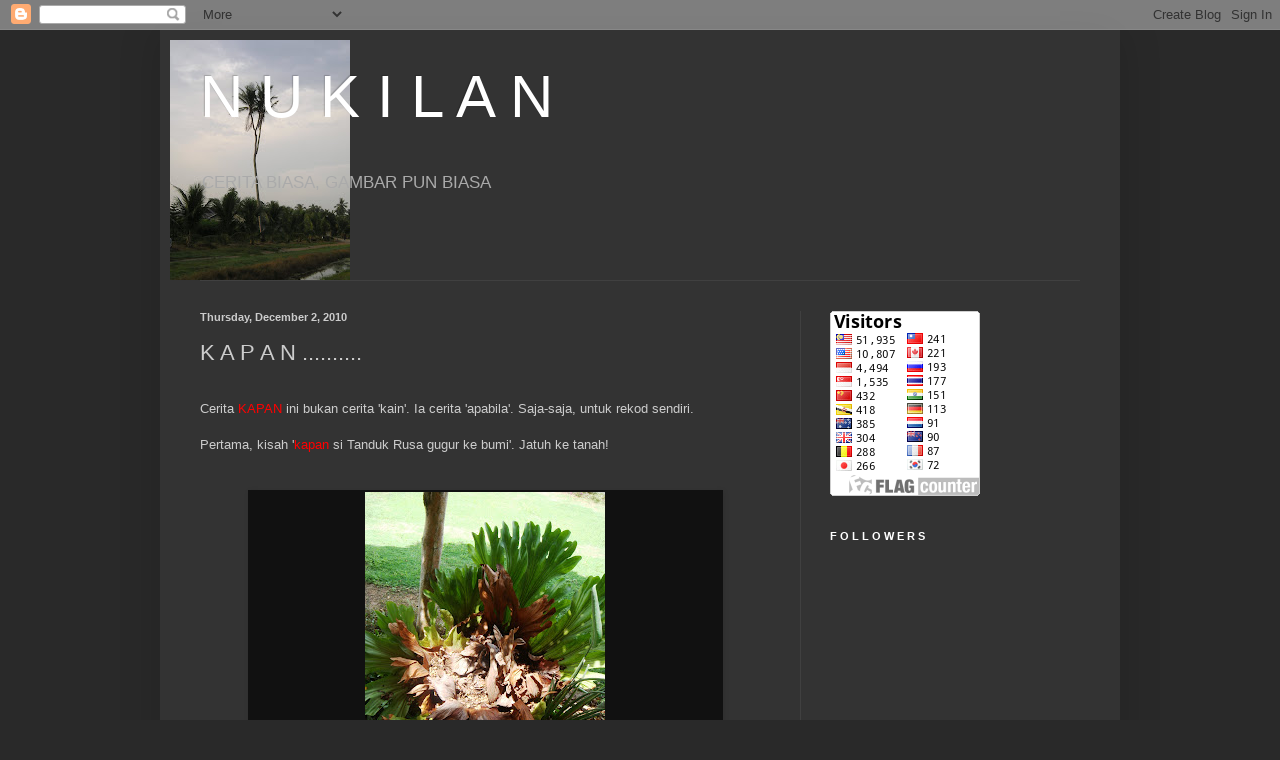

--- FILE ---
content_type: text/html; charset=UTF-8
request_url: https://nukilan-temuk.blogspot.com/2010/12/k-p-n.html?showComment=1291599083166
body_size: 23362
content:
<!DOCTYPE html>
<html class='v2' dir='ltr' lang='en'>
<head>
<link href='https://www.blogger.com/static/v1/widgets/335934321-css_bundle_v2.css' rel='stylesheet' type='text/css'/>
<meta content='width=1100' name='viewport'/>
<meta content='text/html; charset=UTF-8' http-equiv='Content-Type'/>
<meta content='blogger' name='generator'/>
<link href='https://nukilan-temuk.blogspot.com/favicon.ico' rel='icon' type='image/x-icon'/>
<link href='http://nukilan-temuk.blogspot.com/2010/12/k-p-n.html' rel='canonical'/>
<link rel="alternate" type="application/atom+xml" title="N   U   K   I   L   A   N - Atom" href="https://nukilan-temuk.blogspot.com/feeds/posts/default" />
<link rel="alternate" type="application/rss+xml" title="N   U   K   I   L   A   N - RSS" href="https://nukilan-temuk.blogspot.com/feeds/posts/default?alt=rss" />
<link rel="service.post" type="application/atom+xml" title="N   U   K   I   L   A   N - Atom" href="https://www.blogger.com/feeds/8091851719045192967/posts/default" />

<link rel="alternate" type="application/atom+xml" title="N   U   K   I   L   A   N - Atom" href="https://nukilan-temuk.blogspot.com/feeds/4005433358333293313/comments/default" />
<!--Can't find substitution for tag [blog.ieCssRetrofitLinks]-->
<link href='https://blogger.googleusercontent.com/img/b/R29vZ2xl/AVvXsEilOmhS-jqJU3b4ZQM_L6mZL7EjKH0My7aoDP6ptSswmOzeWYJFucVKGpL6bjjl520odbQS79yUknD8wCB2KWwA0u31jVaIcpdFCN4zsjx7_o95e3wYmsdgxZgtkaJ38OqQWuNaFdM_1pdt/s320/JATUH.jpg' rel='image_src'/>
<meta content='http://nukilan-temuk.blogspot.com/2010/12/k-p-n.html' property='og:url'/>
<meta content='K A P A N ..........' property='og:title'/>
<meta content=' Cerita KAPAN  ini bukan cerita &#39;kain&#39;. Ia cerita &#39;apabila&#39;. Saja-saja, untuk rekod sendiri.   Pertama, kisah &#39; kapan  si Tanduk Rusa gugur ...' property='og:description'/>
<meta content='https://blogger.googleusercontent.com/img/b/R29vZ2xl/AVvXsEilOmhS-jqJU3b4ZQM_L6mZL7EjKH0My7aoDP6ptSswmOzeWYJFucVKGpL6bjjl520odbQS79yUknD8wCB2KWwA0u31jVaIcpdFCN4zsjx7_o95e3wYmsdgxZgtkaJ38OqQWuNaFdM_1pdt/w1200-h630-p-k-no-nu/JATUH.jpg' property='og:image'/>
<title>N   U   K   I   L   A   N: K A P A N ..........</title>
<style id='page-skin-1' type='text/css'><!--
/*
-----------------------------------------------
Blogger Template Style
Name:     Simple
Designer: Blogger
URL:      www.blogger.com
----------------------------------------------- */
/* Content
----------------------------------------------- */
body {
font: normal normal 12px Arial, Tahoma, Helvetica, FreeSans, sans-serif;
color: #cccccc;
background: #292929 none repeat scroll top left;
padding: 0 40px 40px 40px;
}
html body .region-inner {
min-width: 0;
max-width: 100%;
width: auto;
}
h2 {
font-size: 22px;
}
a:link {
text-decoration:none;
color: #dd7700;
}
a:visited {
text-decoration:none;
color: #cc6600;
}
a:hover {
text-decoration:underline;
color: #cc6600;
}
.body-fauxcolumn-outer .fauxcolumn-inner {
background: transparent none repeat scroll top left;
_background-image: none;
}
.body-fauxcolumn-outer .cap-top {
position: absolute;
z-index: 1;
height: 400px;
width: 100%;
}
.body-fauxcolumn-outer .cap-top .cap-left {
width: 100%;
background: transparent none repeat-x scroll top left;
_background-image: none;
}
.content-outer {
-moz-box-shadow: 0 0 40px rgba(0, 0, 0, .15);
-webkit-box-shadow: 0 0 5px rgba(0, 0, 0, .15);
-goog-ms-box-shadow: 0 0 10px #333333;
box-shadow: 0 0 40px rgba(0, 0, 0, .15);
margin-bottom: 1px;
}
.content-inner {
padding: 10px 10px;
}
.content-inner {
background-color: #333333;
}
/* Header
----------------------------------------------- */
.header-outer {
background: transparent none repeat-x scroll 0 -400px;
_background-image: none;
}
.Header h1 {
font: normal normal 60px Arial, Tahoma, Helvetica, FreeSans, sans-serif;
color: #ffffff;
text-shadow: -1px -1px 1px rgba(0, 0, 0, .2);
}
.Header h1 a {
color: #ffffff;
}
.Header .description {
font-size: 140%;
color: #aaaaaa;
}
.header-inner .Header .titlewrapper {
padding: 22px 30px;
}
.header-inner .Header .descriptionwrapper {
padding: 0 30px;
}
/* Tabs
----------------------------------------------- */
.tabs-inner .section:first-child {
border-top: 1px solid #404040;
}
.tabs-inner .section:first-child ul {
margin-top: -1px;
border-top: 1px solid #404040;
border-left: 0 solid #404040;
border-right: 0 solid #404040;
}
.tabs-inner .widget ul {
background: #222222 none repeat-x scroll 0 -800px;
_background-image: none;
border-bottom: 1px solid #404040;
margin-top: 0;
margin-left: -30px;
margin-right: -30px;
}
.tabs-inner .widget li a {
display: inline-block;
padding: .6em 1em;
font: normal normal 14px Arial, Tahoma, Helvetica, FreeSans, sans-serif;
color: #999999;
border-left: 1px solid #333333;
border-right: 0 solid #404040;
}
.tabs-inner .widget li:first-child a {
border-left: none;
}
.tabs-inner .widget li.selected a, .tabs-inner .widget li a:hover {
color: #ffffff;
background-color: #000000;
text-decoration: none;
}
/* Columns
----------------------------------------------- */
.main-outer {
border-top: 0 solid #404040;
}
.fauxcolumn-left-outer .fauxcolumn-inner {
border-right: 1px solid #404040;
}
.fauxcolumn-right-outer .fauxcolumn-inner {
border-left: 1px solid #404040;
}
/* Headings
----------------------------------------------- */
div.widget > h2,
div.widget h2.title {
margin: 0 0 1em 0;
font: normal bold 11px Arial, Tahoma, Helvetica, FreeSans, sans-serif;
color: #ffffff;
}
/* Widgets
----------------------------------------------- */
.widget .zippy {
color: #999999;
text-shadow: 2px 2px 1px rgba(0, 0, 0, .1);
}
.widget .popular-posts ul {
list-style: none;
}
/* Posts
----------------------------------------------- */
h2.date-header {
font: normal bold 11px Arial, Tahoma, Helvetica, FreeSans, sans-serif;
}
.date-header span {
background-color: transparent;
color: #cccccc;
padding: inherit;
letter-spacing: inherit;
margin: inherit;
}
.main-inner {
padding-top: 30px;
padding-bottom: 30px;
}
.main-inner .column-center-inner {
padding: 0 15px;
}
.main-inner .column-center-inner .section {
margin: 0 15px;
}
.post {
margin: 0 0 25px 0;
}
h3.post-title, .comments h4 {
font: normal normal 22px Arial, Tahoma, Helvetica, FreeSans, sans-serif;
margin: .75em 0 0;
}
.post-body {
font-size: 110%;
line-height: 1.4;
position: relative;
}
.post-body img, .post-body .tr-caption-container, .Profile img, .Image img,
.BlogList .item-thumbnail img {
padding: 0;
background: #111111;
border: 1px solid #111111;
-moz-box-shadow: 1px 1px 5px rgba(0, 0, 0, .1);
-webkit-box-shadow: 1px 1px 5px rgba(0, 0, 0, .1);
box-shadow: 1px 1px 5px rgba(0, 0, 0, .1);
}
.post-body img, .post-body .tr-caption-container {
padding: 1px;
}
.post-body .tr-caption-container {
color: #cccccc;
}
.post-body .tr-caption-container img {
padding: 0;
background: transparent;
border: none;
-moz-box-shadow: 0 0 0 rgba(0, 0, 0, .1);
-webkit-box-shadow: 0 0 0 rgba(0, 0, 0, .1);
box-shadow: 0 0 0 rgba(0, 0, 0, .1);
}
.post-header {
margin: 0 0 1.5em;
line-height: 1.6;
font-size: 90%;
}
.post-footer {
margin: 20px -2px 0;
padding: 5px 10px;
color: #888888;
background-color: #303030;
border-bottom: 1px solid #444444;
line-height: 1.6;
font-size: 90%;
}
#comments .comment-author {
padding-top: 1.5em;
border-top: 1px solid #404040;
background-position: 0 1.5em;
}
#comments .comment-author:first-child {
padding-top: 0;
border-top: none;
}
.avatar-image-container {
margin: .2em 0 0;
}
#comments .avatar-image-container img {
border: 1px solid #111111;
}
/* Comments
----------------------------------------------- */
.comments .comments-content .icon.blog-author {
background-repeat: no-repeat;
background-image: url([data-uri]);
}
.comments .comments-content .loadmore a {
border-top: 1px solid #999999;
border-bottom: 1px solid #999999;
}
.comments .comment-thread.inline-thread {
background-color: #303030;
}
.comments .continue {
border-top: 2px solid #999999;
}
/* Accents
---------------------------------------------- */
.section-columns td.columns-cell {
border-left: 1px solid #404040;
}
.blog-pager {
background: transparent none no-repeat scroll top center;
}
.blog-pager-older-link, .home-link,
.blog-pager-newer-link {
background-color: #333333;
padding: 5px;
}
.footer-outer {
border-top: 0 dashed #bbbbbb;
}
/* Mobile
----------------------------------------------- */
body.mobile  {
background-size: auto;
}
.mobile .body-fauxcolumn-outer {
background: transparent none repeat scroll top left;
}
.mobile .body-fauxcolumn-outer .cap-top {
background-size: 100% auto;
}
.mobile .content-outer {
-webkit-box-shadow: 0 0 3px rgba(0, 0, 0, .15);
box-shadow: 0 0 3px rgba(0, 0, 0, .15);
}
.mobile .tabs-inner .widget ul {
margin-left: 0;
margin-right: 0;
}
.mobile .post {
margin: 0;
}
.mobile .main-inner .column-center-inner .section {
margin: 0;
}
.mobile .date-header span {
padding: 0.1em 10px;
margin: 0 -10px;
}
.mobile h3.post-title {
margin: 0;
}
.mobile .blog-pager {
background: transparent none no-repeat scroll top center;
}
.mobile .footer-outer {
border-top: none;
}
.mobile .main-inner, .mobile .footer-inner {
background-color: #333333;
}
.mobile-index-contents {
color: #cccccc;
}
.mobile-link-button {
background-color: #dd7700;
}
.mobile-link-button a:link, .mobile-link-button a:visited {
color: #ffffff;
}
.mobile .tabs-inner .section:first-child {
border-top: none;
}
.mobile .tabs-inner .PageList .widget-content {
background-color: #000000;
color: #ffffff;
border-top: 1px solid #404040;
border-bottom: 1px solid #404040;
}
.mobile .tabs-inner .PageList .widget-content .pagelist-arrow {
border-left: 1px solid #404040;
}

--></style>
<style id='template-skin-1' type='text/css'><!--
body {
min-width: 960px;
}
.content-outer, .content-fauxcolumn-outer, .region-inner {
min-width: 960px;
max-width: 960px;
_width: 960px;
}
.main-inner .columns {
padding-left: 0;
padding-right: 310px;
}
.main-inner .fauxcolumn-center-outer {
left: 0;
right: 310px;
/* IE6 does not respect left and right together */
_width: expression(this.parentNode.offsetWidth -
parseInt("0") -
parseInt("310px") + 'px');
}
.main-inner .fauxcolumn-left-outer {
width: 0;
}
.main-inner .fauxcolumn-right-outer {
width: 310px;
}
.main-inner .column-left-outer {
width: 0;
right: 100%;
margin-left: -0;
}
.main-inner .column-right-outer {
width: 310px;
margin-right: -310px;
}
#layout {
min-width: 0;
}
#layout .content-outer {
min-width: 0;
width: 800px;
}
#layout .region-inner {
min-width: 0;
width: auto;
}
body#layout div.add_widget {
padding: 8px;
}
body#layout div.add_widget a {
margin-left: 32px;
}
--></style>
<link href='https://www.blogger.com/dyn-css/authorization.css?targetBlogID=8091851719045192967&amp;zx=c1f02a12-d306-4079-82ef-116c92388c1e' media='none' onload='if(media!=&#39;all&#39;)media=&#39;all&#39;' rel='stylesheet'/><noscript><link href='https://www.blogger.com/dyn-css/authorization.css?targetBlogID=8091851719045192967&amp;zx=c1f02a12-d306-4079-82ef-116c92388c1e' rel='stylesheet'/></noscript>
<meta name='google-adsense-platform-account' content='ca-host-pub-1556223355139109'/>
<meta name='google-adsense-platform-domain' content='blogspot.com'/>

</head>
<body class='loading variant-dark'>
<div class='navbar section' id='navbar' name='Navbar'><div class='widget Navbar' data-version='1' id='Navbar1'><script type="text/javascript">
    function setAttributeOnload(object, attribute, val) {
      if(window.addEventListener) {
        window.addEventListener('load',
          function(){ object[attribute] = val; }, false);
      } else {
        window.attachEvent('onload', function(){ object[attribute] = val; });
      }
    }
  </script>
<div id="navbar-iframe-container"></div>
<script type="text/javascript" src="https://apis.google.com/js/platform.js"></script>
<script type="text/javascript">
      gapi.load("gapi.iframes:gapi.iframes.style.bubble", function() {
        if (gapi.iframes && gapi.iframes.getContext) {
          gapi.iframes.getContext().openChild({
              url: 'https://www.blogger.com/navbar/8091851719045192967?po\x3d4005433358333293313\x26origin\x3dhttps://nukilan-temuk.blogspot.com',
              where: document.getElementById("navbar-iframe-container"),
              id: "navbar-iframe"
          });
        }
      });
    </script><script type="text/javascript">
(function() {
var script = document.createElement('script');
script.type = 'text/javascript';
script.src = '//pagead2.googlesyndication.com/pagead/js/google_top_exp.js';
var head = document.getElementsByTagName('head')[0];
if (head) {
head.appendChild(script);
}})();
</script>
</div></div>
<div class='body-fauxcolumns'>
<div class='fauxcolumn-outer body-fauxcolumn-outer'>
<div class='cap-top'>
<div class='cap-left'></div>
<div class='cap-right'></div>
</div>
<div class='fauxborder-left'>
<div class='fauxborder-right'></div>
<div class='fauxcolumn-inner'>
</div>
</div>
<div class='cap-bottom'>
<div class='cap-left'></div>
<div class='cap-right'></div>
</div>
</div>
</div>
<div class='content'>
<div class='content-fauxcolumns'>
<div class='fauxcolumn-outer content-fauxcolumn-outer'>
<div class='cap-top'>
<div class='cap-left'></div>
<div class='cap-right'></div>
</div>
<div class='fauxborder-left'>
<div class='fauxborder-right'></div>
<div class='fauxcolumn-inner'>
</div>
</div>
<div class='cap-bottom'>
<div class='cap-left'></div>
<div class='cap-right'></div>
</div>
</div>
</div>
<div class='content-outer'>
<div class='content-cap-top cap-top'>
<div class='cap-left'></div>
<div class='cap-right'></div>
</div>
<div class='fauxborder-left content-fauxborder-left'>
<div class='fauxborder-right content-fauxborder-right'></div>
<div class='content-inner'>
<header>
<div class='header-outer'>
<div class='header-cap-top cap-top'>
<div class='cap-left'></div>
<div class='cap-right'></div>
</div>
<div class='fauxborder-left header-fauxborder-left'>
<div class='fauxborder-right header-fauxborder-right'></div>
<div class='region-inner header-inner'>
<div class='header section' id='header' name='Header'><div class='widget Header' data-version='1' id='Header1'>
<div id='header-inner' style='background-image: url("https://blogger.googleusercontent.com/img/b/R29vZ2xl/AVvXsEhun9DnbvNsDVpcScf6M_YUXPKB6mVY_VPqrs6XSS9M0dusr3on9ST57j6xPVp0rIwqMSSZxw5pvq6SGb4okPbzdcqDzhXAESajNRGxckkq_KJ3_mcwZ1WErpcdM-2iF1uEDuDOTH6oA8Y/s240/COCOCONUTHANTAR1.JPG"); background-position: left; min-height: 240px; _height: 240px; background-repeat: no-repeat; '>
<div class='titlewrapper' style='background: transparent'>
<h1 class='title' style='background: transparent; border-width: 0px'>
<a href='https://nukilan-temuk.blogspot.com/'>
N   U   K   I   L   A   N
</a>
</h1>
</div>
<div class='descriptionwrapper'>
<p class='description'><span>CERITA BIASA, GAMBAR PUN BIASA</span></p>
</div>
</div>
</div></div>
</div>
</div>
<div class='header-cap-bottom cap-bottom'>
<div class='cap-left'></div>
<div class='cap-right'></div>
</div>
</div>
</header>
<div class='tabs-outer'>
<div class='tabs-cap-top cap-top'>
<div class='cap-left'></div>
<div class='cap-right'></div>
</div>
<div class='fauxborder-left tabs-fauxborder-left'>
<div class='fauxborder-right tabs-fauxborder-right'></div>
<div class='region-inner tabs-inner'>
<div class='tabs no-items section' id='crosscol' name='Cross-Column'></div>
<div class='tabs no-items section' id='crosscol-overflow' name='Cross-Column 2'></div>
</div>
</div>
<div class='tabs-cap-bottom cap-bottom'>
<div class='cap-left'></div>
<div class='cap-right'></div>
</div>
</div>
<div class='main-outer'>
<div class='main-cap-top cap-top'>
<div class='cap-left'></div>
<div class='cap-right'></div>
</div>
<div class='fauxborder-left main-fauxborder-left'>
<div class='fauxborder-right main-fauxborder-right'></div>
<div class='region-inner main-inner'>
<div class='columns fauxcolumns'>
<div class='fauxcolumn-outer fauxcolumn-center-outer'>
<div class='cap-top'>
<div class='cap-left'></div>
<div class='cap-right'></div>
</div>
<div class='fauxborder-left'>
<div class='fauxborder-right'></div>
<div class='fauxcolumn-inner'>
</div>
</div>
<div class='cap-bottom'>
<div class='cap-left'></div>
<div class='cap-right'></div>
</div>
</div>
<div class='fauxcolumn-outer fauxcolumn-left-outer'>
<div class='cap-top'>
<div class='cap-left'></div>
<div class='cap-right'></div>
</div>
<div class='fauxborder-left'>
<div class='fauxborder-right'></div>
<div class='fauxcolumn-inner'>
</div>
</div>
<div class='cap-bottom'>
<div class='cap-left'></div>
<div class='cap-right'></div>
</div>
</div>
<div class='fauxcolumn-outer fauxcolumn-right-outer'>
<div class='cap-top'>
<div class='cap-left'></div>
<div class='cap-right'></div>
</div>
<div class='fauxborder-left'>
<div class='fauxborder-right'></div>
<div class='fauxcolumn-inner'>
</div>
</div>
<div class='cap-bottom'>
<div class='cap-left'></div>
<div class='cap-right'></div>
</div>
</div>
<!-- corrects IE6 width calculation -->
<div class='columns-inner'>
<div class='column-center-outer'>
<div class='column-center-inner'>
<div class='main section' id='main' name='Main'><div class='widget Blog' data-version='1' id='Blog1'>
<div class='blog-posts hfeed'>

          <div class="date-outer">
        
<h2 class='date-header'><span>Thursday, December 2, 2010</span></h2>

          <div class="date-posts">
        
<div class='post-outer'>
<div class='post hentry uncustomized-post-template' itemprop='blogPost' itemscope='itemscope' itemtype='http://schema.org/BlogPosting'>
<meta content='https://blogger.googleusercontent.com/img/b/R29vZ2xl/AVvXsEilOmhS-jqJU3b4ZQM_L6mZL7EjKH0My7aoDP6ptSswmOzeWYJFucVKGpL6bjjl520odbQS79yUknD8wCB2KWwA0u31jVaIcpdFCN4zsjx7_o95e3wYmsdgxZgtkaJ38OqQWuNaFdM_1pdt/s320/JATUH.jpg' itemprop='image_url'/>
<meta content='8091851719045192967' itemprop='blogId'/>
<meta content='4005433358333293313' itemprop='postId'/>
<a name='4005433358333293313'></a>
<h3 class='post-title entry-title' itemprop='name'>
K A P A N ..........
</h3>
<div class='post-header'>
<div class='post-header-line-1'></div>
</div>
<div class='post-body entry-content' id='post-body-4005433358333293313' itemprop='description articleBody'>
<div class="separator" style="clear: both; text-align: center;"></div><br />
<div style="clear: right; cssfloat: right; float: right; margin-bottom: 1em; margin-left: 1em;"></div>Cerita <span style="color: red;">KAPAN</span> ini bukan cerita 'kain'. Ia&nbsp;cerita 'apabila'. Saja-saja, untuk rekod sendiri. <br />
<div style="clear: right; cssfloat: right; float: right; height: 19px; margin-bottom: 1em; margin-left: 1em; width: 1px;"></div><br />
Pertama, kisah '<span style="color: red;">kapan</span> si Tanduk Rusa&nbsp;gugur ke bumi'. Jatuh ke tanah!<br />
<div style="border-bottom: medium none; border-left: medium none; border-right: medium none; border-top: medium none;"><br />
</div><div style="border-bottom: medium none; border-left: medium none; border-right: medium none; border-top: medium none;"><br />
</div><table align="center" cellpadding="0" cellspacing="0" class="tr-caption-container" style="margin-left: auto; margin-right: auto; text-align: center;"><tbody>
<tr><td style="text-align: center;"><a href="https://blogger.googleusercontent.com/img/b/R29vZ2xl/AVvXsEilOmhS-jqJU3b4ZQM_L6mZL7EjKH0My7aoDP6ptSswmOzeWYJFucVKGpL6bjjl520odbQS79yUknD8wCB2KWwA0u31jVaIcpdFCN4zsjx7_o95e3wYmsdgxZgtkaJ38OqQWuNaFdM_1pdt/s1600/JATUH.jpg" imageanchor="1" style="margin-left: auto; margin-right: auto;"><img border="0" height="320" ox="true" src="https://blogger.googleusercontent.com/img/b/R29vZ2xl/AVvXsEilOmhS-jqJU3b4ZQM_L6mZL7EjKH0My7aoDP6ptSswmOzeWYJFucVKGpL6bjjl520odbQS79yUknD8wCB2KWwA0u31jVaIcpdFCN4zsjx7_o95e3wYmsdgxZgtkaJ38OqQWuNaFdM_1pdt/s320/JATUH.jpg" width="240" /></a></td></tr>
<tr><td class="tr-caption" style="text-align: center;">Seperti semasa di hutan, tuanku&nbsp;juga meletakkan aku di tempat tinggi. Sudah bertahun aku<br />
tergantung kemas pada dahan pohon Kelat Laut di pinggir kamar tuanku.&nbsp;Beberapa hari yang lalu,<br />
tiba-tiba ku dapati diriku terjelepok di atas tanah. Aku jatuh dari singgahsanaku rupanya!</td></tr>
</tbody></table>&#65279;&#65279;&#65279;&#65279;&#65279;&#65279;&#65279;&#65279;&#65279;&#65279;&#65279; <br />
&#65279;&#65279;&#65279;&#65279; &#65279;&#65279;&#65279;&#65279;&#65279;&#65279;&#65279;&#65279;&#65279;&#65279;&#65279; &#65279; <br />
<table align="center" cellpadding="0" cellspacing="0" class="tr-caption-container" style="margin-left: auto; margin-right: auto; text-align: center;"><tbody>
<tr><td style="text-align: center;"><a href="https://blogger.googleusercontent.com/img/b/R29vZ2xl/AVvXsEhlVMzJD_S2lpuAmkE7DK_M_CtHPDdindRkEpPQNjLhdz89j7kYnyKQV0nM65OeurtkMFQLjWzSt6M1jjst0f0PSgXSyyspjS1KlSYENREaaAsHidVgYlWl5366vsTk_8lAhUGK1GJi20oF/s1600/JATUH+2.jpg" imageanchor="1" style="margin-left: auto; margin-right: auto;"><img border="0" height="259" ox="true" src="https://blogger.googleusercontent.com/img/b/R29vZ2xl/AVvXsEhlVMzJD_S2lpuAmkE7DK_M_CtHPDdindRkEpPQNjLhdz89j7kYnyKQV0nM65OeurtkMFQLjWzSt6M1jjst0f0PSgXSyyspjS1KlSYENREaaAsHidVgYlWl5366vsTk_8lAhUGK1GJi20oF/s320/JATUH+2.jpg" width="320" /></a></td></tr>
<tr><td class="tr-caption" style="border-bottom: medium none; border-left: medium none; border-right: medium none; border-top: medium none; text-align: center;">Kedudukanku di bawah ini kelihatan seolah-olah menyelesakan. Tapi, dalam keadaan begini,<br />
&nbsp;pasti kelopak-kelopak daun&nbsp;'kubis'ku tak akan tumbuh. Tahukah anda, bila kelopak-kelopak 'kubis'ku yang di atas<br />
mengering, yang di bawah pula menyusul tumbuh? Aku jenis&nbsp;menumbuh ke bawah! <br />
Dalam keadaan terdampar di atas tanah juga,&nbsp; tak mungkin&nbsp;lagilah tanduk-tandukku <br />
(di sebelah bawah, bukan di atas!) boleh ku peragakan, ku&nbsp;juraikan dan buai-buaikan, dengan megah.</td></tr>
</tbody></table>&#65279;<br />
<table align="center" cellpadding="0" cellspacing="0" class="tr-caption-container" style="margin-left: auto; margin-right: auto; text-align: center;"><tbody>
<tr><td style="text-align: center;"><a href="https://blogger.googleusercontent.com/img/b/R29vZ2xl/AVvXsEi9tXgwSxUT6x8ica_n4SQAZVP5-qvpo9antV416X1IQHPJm1Z_HykppwEHbpMwG7Kg9N4C9D_sZ7O1xfAhYKLoqOohgeiGODX_a45CtqJE9QHoeqrncISVctKDZr0ARBhtN9lWywA3zfPI/s1600/CMPUR+SMPAH+DSC01046.jpg" imageanchor="1" style="margin-left: auto; margin-right: auto;"><img border="0" height="320" ox="true" src="https://blogger.googleusercontent.com/img/b/R29vZ2xl/AVvXsEi9tXgwSxUT6x8ica_n4SQAZVP5-qvpo9antV416X1IQHPJm1Z_HykppwEHbpMwG7Kg9N4C9D_sZ7O1xfAhYKLoqOohgeiGODX_a45CtqJE9QHoeqrncISVctKDZr0ARBhtN9lWywA3zfPI/s320/CMPUR+SMPAH+DSC01046.jpg" width="240" /></a></td></tr>
<tr><td class="tr-caption" style="text-align: center;"><br />
Lihatlah sebahagian daripada daun kering pohon Kelat Laut yang padanya<br />
aku tumpang berteduh. Daun kering itu tuanku baru saja keluarkan <br />
dari beberapa kelopak dedaun 'kubis'ku. Aku terdengar dia&nbsp;berkata, longgokan dedaun garing <br />
itu bakal dikomposkan. Mungkin tuanku cuba berjimat dalam menyediakan&nbsp;makanan untuk kaum <br />
sejenis denganku dan ingin menjadi orang yang <em>environment-friendly.</em></td></tr>
</tbody></table>&#65279;&#65279;&#65279;&#65279;&#65279;&#65279;&#65279;&#65279;&#65279;&#65279;&#65279;&#65279;&#65279;&#65279;&#65279;&#65279;&#65279;&#65279;&#65279;&#65279;&#65279;&#65279;&#65279;&#65279;&#65279;&#65279;&#65279; &#65279;&#65279; <br />
<table align="center" cellpadding="0" cellspacing="0" class="tr-caption-container" style="margin-left: auto; margin-right: auto; text-align: center;"><tbody>
<tr><td style="text-align: center;"><img border="0" height="240" ox="true" src="https://blogger.googleusercontent.com/img/b/R29vZ2xl/AVvXsEiJPyGDg3qPrimxp5JZG00MD8XqpZZWUAMdsmxSfngugk7YFvF9YauV0GfhDe4vq7h4EV-qQ5SKrBkdwrBI3KHrDlUYndFl16wcTzRbaAZ0_UCXvmruZD4QFjZ3GkXPU74yiwvs4vb3QIQO/s320/KAYU+DAKAPAN+REPUT.JPG" style="margin-left: auto; margin-right: auto;" width="320" /></td></tr>
<tr><td class="tr-caption" style="text-align: center;">Lihatlah kayu bulat yang telah berkulat di tengah-tengah tubuhku itu. Itu tempat aku berpaut <br />
bertahun-tahun. Ia telah pun mula mereput. Maka, lekanglah cangkuk besi pada kayu reput itu. Dan <br />
jatuh 'gedebuk'lah aku ke bawah! Lihatlah juga timbunan daun kering pohon Kelat Laut <br />
yang tersangkut pada setiap helaian kelopak daun&nbsp;'kubis'ku sebelum 'disikat' keluar<br />
oleh tuanku. Bertambah beratlah aku kerana longgokan dalaman itu!</td></tr>
</tbody></table>&#65279;&#65279; <br />
<table align="center" cellpadding="0" cellspacing="0" class="tr-caption-container" style="margin-left: auto; margin-right: auto; text-align: center;"><tbody>
<tr><td style="text-align: center;"><a href="https://blogger.googleusercontent.com/img/b/R29vZ2xl/AVvXsEieSK8xtXS5xgfAEIZiOTHiFLDVwKzP6TmMChg6l97TgqJP-_v8btVrcNR16NzI8ytn_GJhSPs3DRnFNvabWK6-OXDhUczK1_OS6y4ZS20oUUoMm11kApsQDfoWbwQe4gvrhcxBRZSfybFI/s1600/WINKED+UP.jpg" imageanchor="1" style="cssfloat: right; margin-left: auto; margin-right: auto;"><img border="0" height="320" ox="true" src="https://blogger.googleusercontent.com/img/b/R29vZ2xl/AVvXsEieSK8xtXS5xgfAEIZiOTHiFLDVwKzP6TmMChg6l97TgqJP-_v8btVrcNR16NzI8ytn_GJhSPs3DRnFNvabWK6-OXDhUczK1_OS6y4ZS20oUUoMm11kApsQDfoWbwQe4gvrhcxBRZSfybFI/s320/WINKED+UP.jpg" width="240" /></a></td></tr>
<tr><td class="tr-caption" style="text-align: center;">Kesihan! Meningkatlah mantapnya&nbsp;uzur&nbsp;tangan dan belikat tuanku kerana&nbsp;kesungguhannya<br />
mengembalikan aku ke singgahsana asal. Dengan menggunakan hos air lama itu, tuanku telah <br />
dapat menaikkan aku sedikit demi sedikit, sebelum aku dicangkukkannya semula ke dahan penanti.</td></tr>
</tbody></table>&#65279;&#65279; <br />
<table align="center" cellpadding="0" cellspacing="0" class="tr-caption-container" style="margin-left: auto; margin-right: auto; text-align: center;"><tbody>
<tr><td style="text-align: center;"><a href="https://blogger.googleusercontent.com/img/b/R29vZ2xl/AVvXsEjv9axTWs3urilHeRXVxrnJKpI4c-cYH0QKkbR8g5EzYFebBGgoPU7QhIqJe7-k1dkAMRSKepoCLVcMYmdLBhJy0TjgU44vPIubPflpJe-7Hcu5R_Sq5VnPiRoA8AEDnpZ_6u40Ef6oWq3_/s1600/BRTAHTA+SEMULA.jpg" imageanchor="1" style="margin-left: auto; margin-right: auto;"><img border="0" height="320" ox="true" src="https://blogger.googleusercontent.com/img/b/R29vZ2xl/AVvXsEjv9axTWs3urilHeRXVxrnJKpI4c-cYH0QKkbR8g5EzYFebBGgoPU7QhIqJe7-k1dkAMRSKepoCLVcMYmdLBhJy0TjgU44vPIubPflpJe-7Hcu5R_Sq5VnPiRoA8AEDnpZ_6u40Ef6oWq3_/s320/BRTAHTA+SEMULA.jpg" width="240" /></a></td></tr>
<tr><td class="tr-caption" style="text-align: center;">Alangkah leganya aku dapat menjuraikan semula tanduk-tandukku. Tanduk<br />
Rusa apalah aku, jika tanduk-tandukku&nbsp;tidak kelihatan bergantungan, bagaikan tirai<br />
penuh berkerawang. Calar balar di sana sini pada diri ini akan tak kelihatanlah bila<br />
kelopak-kelopak daun dan tanduk-tanduk baruku muncul kemudian nanti.</td></tr>
</tbody></table>&#65279; <br />
<br />
<div style="text-align: justify;">Kedua, kisah '<span style="color: red;">kapan</span> kera gagap berperiuk'. Kisah bagaikan tiba-tiba kera membondong-bondongkan periuknya.</div><br />
&#65279;&#65279; <br />
<table align="center" cellpadding="0" cellspacing="0" class="tr-caption-container" style="margin-left: auto; margin-right: auto; text-align: center;"><tbody>
<tr><td style="text-align: center;"><a href="https://blogger.googleusercontent.com/img/b/R29vZ2xl/AVvXsEjG1e64aQvd1lTi6tI4TdbRM5GTnqmUdy8dJ4S5ZE7GTjcbwjSacklewi4sK4STMHyJG3nDD5ynG3EJ5QzM5tB8YufiNpvo9F8Et9EdGILaNAI4pzlZFRuy1PM2w153rCX_Rrrxf1MgsppV/s1600/PRIUK+KOSONG.jpg" imageanchor="1" style="margin-left: auto; margin-right: auto;"><img border="0" height="400" ox="true" src="https://blogger.googleusercontent.com/img/b/R29vZ2xl/AVvXsEjG1e64aQvd1lTi6tI4TdbRM5GTnqmUdy8dJ4S5ZE7GTjcbwjSacklewi4sK4STMHyJG3nDD5ynG3EJ5QzM5tB8YufiNpvo9F8Et9EdGILaNAI4pzlZFRuy1PM2w153rCX_Rrrxf1MgsppV/s400/PRIUK+KOSONG.jpg" width="246" /></a></td></tr>
<tr><td class="tr-caption" style="text-align: center;">Kira-kira bulan Julai yang lepas, aku dipaparkan di alam maya oleh tuanku. Memang dia agak marah.<br />
Aku dianggapnya hanya makan tidur, jadi&nbsp;kera tanpa periuk! Memang aku mendapat&nbsp;malu jugalah! </td></tr>
</tbody></table>&#65279;&#65279;&#65279;&#65279;&#65279;&#65279;&#65279; <br />
<div class="separator" style="clear: both; text-align: center;"></div>&#65279;&#65279;&#65279;&#65279;&#65279;&#65279; &#65279;&#65279;&#65279;&#65279;&#65279;&#65279; &#65279;&#65279;&#65279;&#65279; <br />
<table align="center" cellpadding="0" cellspacing="0" class="tr-caption-container" style="margin-left: auto; margin-right: auto; text-align: center;"><tbody>
<tr><td style="text-align: center;"><a href="https://blogger.googleusercontent.com/img/b/R29vZ2xl/AVvXsEil-2ab99FncTHjWcP1PEnAIo7jmkZ3rQ5fHT4Ty1Uqp7QOwj9DZUH4sA1KBLT6auVTZKLMOMEsu55UUW_4WuO0g1kkR2DvgS14sliMLMiBp2s5U9jB0nEQxyyy8_6ncl0QL9XJb28DNrbM/s1600/bunga+1+DSC00343.JPG" imageanchor="1" style="margin-left: auto; margin-right: auto;"><img border="0" height="320" ox="true" src="https://blogger.googleusercontent.com/img/b/R29vZ2xl/AVvXsEil-2ab99FncTHjWcP1PEnAIo7jmkZ3rQ5fHT4Ty1Uqp7QOwj9DZUH4sA1KBLT6auVTZKLMOMEsu55UUW_4WuO0g1kkR2DvgS14sliMLMiBp2s5U9jB0nEQxyyy8_6ncl0QL9XJb28DNrbM/s320/bunga+1+DSC00343.JPG" width="240" /></a></td></tr>
<tr><td class="tr-caption" style="text-align: center;">Sebenarnya aku telah pun mempersembahkan serangkai bunga masa itu.&nbsp;Untuk halwa mata<br />
tuanku. Malang, dia tak berapa tahu menghargainya. Sehinggalah ada temannya yang memberitahu<br />
bahawa kemampuanku berbunga itu juga&nbsp;adalah&nbsp;satu petanda yang aku telah berjaya, insyaAllah, <br />
melakukan sesuatu yang boleh dibanggakan. Sebab, suku sakatku tak semuanya berbunga!<br />
<br />
<br />
<div class="separator" style="clear: both; text-align: center;"><a href="https://blogger.googleusercontent.com/img/b/R29vZ2xl/AVvXsEh1dvS6Vkmik_iLJEOR1gda-b9DmRnveyn80mxjFWr6UY5OqqOOinoGEHjDCP-BO-4LVOcsTdmSPjpaflJ2Q1d-HHeOMG_Co-9VnSjvXgSnu4wmWQ15urxeT_XcObSHThGp0wph4woBUqS0/s1600/BNYAK+PRIUK+PAKAI.jpg" imageanchor="1" style="margin-left: 1em; margin-right: 1em;"><img border="0" height="320" ox="true" src="https://blogger.googleusercontent.com/img/b/R29vZ2xl/AVvXsEh1dvS6Vkmik_iLJEOR1gda-b9DmRnveyn80mxjFWr6UY5OqqOOinoGEHjDCP-BO-4LVOcsTdmSPjpaflJ2Q1d-HHeOMG_Co-9VnSjvXgSnu4wmWQ15urxeT_XcObSHThGp0wph4woBUqS0/s320/BNYAK+PRIUK+PAKAI.jpg" width="297" /></a></div>Dalam tiga bulan setelah aku dijaja di alam maya&nbsp;sebagai tidak produktif, insyaAllah, aku mula<br />
melahirkan periuk-periukku, berderetan. Tak kurang dari sepuluh 'biji' periuk telah ku <br />
hasilkan setakat ini, dan nampaknya akan ada lagi. Tuanku mengibaratkan aku seperti cucunya, yang 'buat<br />
tak peduli' apabila ditanya mengenai sesuatu, tetapi tergagap-gagap menjawab tanpa nokhtah apabila disergah.<br />
Bila periukku keluar berderet, setelah dimarahi, dikatalah aku gagap berperiuk!</td></tr>
</tbody></table>&#65279; <br />
<table align="center" cellpadding="0" cellspacing="0" class="tr-caption-container" style="margin-left: auto; margin-right: auto; text-align: center;"><tbody>
<tr><td style="text-align: center;"><a href="https://blogger.googleusercontent.com/img/b/R29vZ2xl/AVvXsEj9NYFpJLNo2CMpB93ZZf6JgfxOxLwG27wvIWRLO4C3hAnhPNDSi2SRoLZ0tjo52BppZUamMiccsxv2LqdTjWbwt-u87F1To7XzL6rMaB6E-dEJQZe7IoJILbhhxJjiNKN3rIXfKFS7Ouc1/s1600/MULA+TRBUKA+DSC01057.jpg" imageanchor="1" style="margin-left: auto; margin-right: auto;"><img border="0" height="320" ox="true" src="https://blogger.googleusercontent.com/img/b/R29vZ2xl/AVvXsEj9NYFpJLNo2CMpB93ZZf6JgfxOxLwG27wvIWRLO4C3hAnhPNDSi2SRoLZ0tjo52BppZUamMiccsxv2LqdTjWbwt-u87F1To7XzL6rMaB6E-dEJQZe7IoJILbhhxJjiNKN3rIXfKFS7Ouc1/s320/MULA+TRBUKA+DSC01057.jpg" width="222" /></a></td></tr>
<tr><td class="tr-caption" style="text-align: center;">Lihatlah pula yang ini, periukku yang juga 'umph' dengan penutupnya, telah mula membuka.<br />
Tuanku suka melihat periuk ini sebab nampak <em>mysterious. </em>Tutup terbuka kecil, isi di dalam periuk tak kelihatan!</td></tr>
</tbody></table><div class="separator" style="clear: both; text-align: center;"><br />
</div><table align="center" cellpadding="0" cellspacing="0" class="tr-caption-container" style="margin-left: auto; margin-right: auto; text-align: center;"><tbody>
<tr><td style="text-align: center;"><a href="https://blogger.googleusercontent.com/img/b/R29vZ2xl/AVvXsEib8Y-Dep2njI42wQiyJlrQsoqZ-Rsat_q3QtzTpzIyY9pPpLbFbnuysB2vzIPfqoZiedgtYJqlFm_rH_N8x_P5yU4gGb1woI64k_w_NfdSQzM62JStqZ5QbE7YUR82C_27DzMz4KK0yJ3_/s1600/TERTTUTUP+DSC01058.jpg" imageanchor="1" style="margin-left: auto; margin-right: auto;"><img border="0" height="320" ox="true" src="https://blogger.googleusercontent.com/img/b/R29vZ2xl/AVvXsEib8Y-Dep2njI42wQiyJlrQsoqZ-Rsat_q3QtzTpzIyY9pPpLbFbnuysB2vzIPfqoZiedgtYJqlFm_rH_N8x_P5yU4gGb1woI64k_w_NfdSQzM62JStqZ5QbE7YUR82C_27DzMz4KK0yJ3_/s320/TERTTUTUP+DSC01058.jpg" width="252" /></a></td></tr>
<tr><td class="tr-caption" style="text-align: center;">Kalau dikira ini lagilah penuh misteri. Buncit dan bertutup. Apa pula yang terkandung<br />
dalam kebuncitan itu? Nampaknya, periukku ini bakal bersaiz XXXL. </td></tr>
</tbody></table><div class="separator" style="clear: both; text-align: center;">&#65279;&#65279; </div><table align="center" cellpadding="0" cellspacing="0" class="tr-caption-container" style="margin-left: auto; margin-right: auto; text-align: center;"><tbody>
<tr><td style="text-align: center;"><a href="https://blogger.googleusercontent.com/img/b/R29vZ2xl/AVvXsEjAB-CzlzuBVLzxuX3_4rKnzWHZUgJ1_NysCg2wYGXZp-lyEIwSvY5n5xzDOElv-fQgd2cO_fQfWKx4WzrycQdNHw89W9or4flotyQIjYYOxLkLXEabefx4aglYj1jDWovAClNwAU-zp_jG/s1600/PUTIKPRIUK+DSC01059.jpg" imageanchor="1" style="margin-left: auto; margin-right: auto;"><img border="0" height="320" ox="true" src="https://blogger.googleusercontent.com/img/b/R29vZ2xl/AVvXsEjAB-CzlzuBVLzxuX3_4rKnzWHZUgJ1_NysCg2wYGXZp-lyEIwSvY5n5xzDOElv-fQgd2cO_fQfWKx4WzrycQdNHw89W9or4flotyQIjYYOxLkLXEabefx4aglYj1jDWovAClNwAU-zp_jG/s320/PUTIKPRIUK+DSC01059.jpg" width="219" /></a></td></tr>
<tr><td class="tr-caption" style="text-align: center;">Ini foto&nbsp;periukku&nbsp;di peringkat awal tumbesarannya. Macam rupa tauge pun ada. Rupa kayu<br />
hoki pun ada. Sekarang, ada&nbsp;banyak lagi adik beradikku di peringkat ini bergayutan di sekelilingku.</td></tr>
</tbody></table>&#65279;&#65279; <br />
<div class="separator" style="clear: both; text-align: justify;">Penutup. Foto periuk kera tambahan. </div><div class="separator" style="clear: both; text-align: center;"></div><br />
<br />
<table align="center" cellpadding="0" cellspacing="0" class="tr-caption-container" style="margin-left: auto; margin-right: auto; text-align: center;"><tbody>
<tr><td style="text-align: center;"><a href="https://blogger.googleusercontent.com/img/b/R29vZ2xl/AVvXsEh7H7GJhPZZTm4OJ2D_i7I3hSv7NZRmJnctkplZICIIHAnrQbs6ELSiLFRk5HMkTUc0o-XA2pecPIkmMQ6yO1TkajMw_8y-lyG1p6LfO0W4M9CKYfRa_CTTgRGJscsUfKR5zSdMWEUAMV89/s1600/PRIUKERA.JPG" imageanchor="1" style="margin-left: auto; margin-right: auto;"><img border="0" height="400" ox="true" src="https://blogger.googleusercontent.com/img/b/R29vZ2xl/AVvXsEh7H7GJhPZZTm4OJ2D_i7I3hSv7NZRmJnctkplZICIIHAnrQbs6ELSiLFRk5HMkTUc0o-XA2pecPIkmMQ6yO1TkajMw_8y-lyG1p6LfO0W4M9CKYfRa_CTTgRGJscsUfKR5zSdMWEUAMV89/s400/PRIUKERA.JPG" width="225" /></a></td></tr>
<tr><td class="tr-caption" style="text-align: center;">Gambar periuk suku sakatku ini&nbsp;tuanku ambil di rumah anaknya, lama sebelum tuanku itu&nbsp;sendiri<br />
membelaku. Agak&nbsp;unik jugalah nampaknya gambar ini. Mula-mula tuanku sendiri memang <br />
tidak menyedari&nbsp; yang susunan periuk-periuk dalam gambar itu kelihatan bagaikan&nbsp;susunan <br />
aksara yang menenunkan nama Maha Pencipta. </td></tr>
</tbody></table><div class="separator" style="clear: both; text-align: center;"></div><div class="separator" style="clear: both; text-align: center;"></div><div class="separator" style="clear: both; text-align: center;"></div><br />
<div class="separator" style="clear: both; text-align: center;"></div>&#65279;&#65279;&#65279;
<div style='clear: both;'></div>
</div>
<div class='post-footer'>
<div class='post-footer-line post-footer-line-1'>
<span class='post-author vcard'>
Posted by
<span class='fn' itemprop='author' itemscope='itemscope' itemtype='http://schema.org/Person'>
<meta content='https://www.blogger.com/profile/02967943666125362059' itemprop='url'/>
<a class='g-profile' href='https://www.blogger.com/profile/02967943666125362059' rel='author' title='author profile'>
<span itemprop='name'>Temuk</span>
</a>
</span>
</span>
<span class='post-timestamp'>
at
<meta content='http://nukilan-temuk.blogspot.com/2010/12/k-p-n.html' itemprop='url'/>
<a class='timestamp-link' href='https://nukilan-temuk.blogspot.com/2010/12/k-p-n.html' rel='bookmark' title='permanent link'><abbr class='published' itemprop='datePublished' title='2010-12-02T08:50:00-08:00'>Thursday, December 02, 2010</abbr></a>
</span>
<span class='post-comment-link'>
</span>
<span class='post-icons'>
<span class='item-action'>
<a href='https://www.blogger.com/email-post/8091851719045192967/4005433358333293313' title='Email Post'>
<img alt='' class='icon-action' height='13' src='https://resources.blogblog.com/img/icon18_email.gif' width='18'/>
</a>
</span>
<span class='item-control blog-admin pid-934252517'>
<a href='https://www.blogger.com/post-edit.g?blogID=8091851719045192967&postID=4005433358333293313&from=pencil' title='Edit Post'>
<img alt='' class='icon-action' height='18' src='https://resources.blogblog.com/img/icon18_edit_allbkg.gif' width='18'/>
</a>
</span>
</span>
<div class='post-share-buttons goog-inline-block'>
</div>
</div>
<div class='post-footer-line post-footer-line-2'>
<span class='post-labels'>
</span>
</div>
<div class='post-footer-line post-footer-line-3'>
<span class='post-location'>
</span>
</div>
</div>
</div>
<div class='comments' id='comments'>
<a name='comments'></a>
<h4>27 comments:</h4>
<div id='Blog1_comments-block-wrapper'>
<dl class='avatar-comment-indent' id='comments-block'>
<dt class='comment-author ' id='c949051364935821941'>
<a name='c949051364935821941'></a>
<div class="avatar-image-container vcard"><span dir="ltr"><a href="https://www.blogger.com/profile/13136874729471996416" target="" rel="nofollow" onclick="" class="avatar-hovercard" id="av-949051364935821941-13136874729471996416"><img src="https://resources.blogblog.com/img/blank.gif" width="35" height="35" class="delayLoad" style="display: none;" longdesc="//blogger.googleusercontent.com/img/b/R29vZ2xl/AVvXsEjjShZghLIJnmTf-I78zV3Dq3WhmvpgdHP-Dcaj7flr04WpuTXH8_QoA1m9kMRTAtbpC_qm6d0HPZWjkNq2gq0_UTUXoughycftMHkEp_anW-dSfKeGieFGB3gvsWnGkw/s45-c/DSCF9905.JPG" alt="" title="Azian Elias">

<noscript><img src="//blogger.googleusercontent.com/img/b/R29vZ2xl/AVvXsEjjShZghLIJnmTf-I78zV3Dq3WhmvpgdHP-Dcaj7flr04WpuTXH8_QoA1m9kMRTAtbpC_qm6d0HPZWjkNq2gq0_UTUXoughycftMHkEp_anW-dSfKeGieFGB3gvsWnGkw/s45-c/DSCF9905.JPG" width="35" height="35" class="photo" alt=""></noscript></a></span></div>
<a href='https://www.blogger.com/profile/13136874729471996416' rel='nofollow'>Azian Elias</a>
said...
</dt>
<dd class='comment-body' id='Blog1_cmt-949051364935821941'>
<p>
Salam Temuk,<br /><br />dulu kat kampung abah banyak sangat Tanduk Rusa. Tapi kena berupah dgn orang utk nak ambiknya. KAlau kat KL mahalnya nak beli.. Nampak sejuk je mata kalau pandang pokok ni..
</p>
</dd>
<dd class='comment-footer'>
<span class='comment-timestamp'>
<a href='https://nukilan-temuk.blogspot.com/2010/12/k-p-n.html?showComment=1291314175623#c949051364935821941' title='comment permalink'>
December 2, 2010 at 10:22&#8239;AM
</a>
<span class='item-control blog-admin pid-2038525564'>
<a class='comment-delete' href='https://www.blogger.com/comment/delete/8091851719045192967/949051364935821941' title='Delete Comment'>
<img src='https://resources.blogblog.com/img/icon_delete13.gif'/>
</a>
</span>
</span>
</dd>
<dt class='comment-author ' id='c6970310821255801096'>
<a name='c6970310821255801096'></a>
<div class="avatar-image-container avatar-stock"><span dir="ltr"><a href="https://www.blogger.com/profile/16779069647133517284" target="" rel="nofollow" onclick="" class="avatar-hovercard" id="av-6970310821255801096-16779069647133517284"><img src="//www.blogger.com/img/blogger_logo_round_35.png" width="35" height="35" alt="" title="Hjh Noralenna Abbas">

</a></span></div>
<a href='https://www.blogger.com/profile/16779069647133517284' rel='nofollow'>Hjh Noralenna Abbas</a>
said...
</dt>
<dd class='comment-body' id='Blog1_cmt-6970310821255801096'>
<p>
Kapan pula Temuk jadi si tanduk rusa dan periuk kera?
</p>
</dd>
<dd class='comment-footer'>
<span class='comment-timestamp'>
<a href='https://nukilan-temuk.blogspot.com/2010/12/k-p-n.html?showComment=1291322088081#c6970310821255801096' title='comment permalink'>
December 2, 2010 at 12:34&#8239;PM
</a>
<span class='item-control blog-admin pid-1722827795'>
<a class='comment-delete' href='https://www.blogger.com/comment/delete/8091851719045192967/6970310821255801096' title='Delete Comment'>
<img src='https://resources.blogblog.com/img/icon_delete13.gif'/>
</a>
</span>
</span>
</dd>
<dt class='comment-author ' id='c6813787315218233602'>
<a name='c6813787315218233602'></a>
<div class="avatar-image-container vcard"><span dir="ltr"><a href="https://www.blogger.com/profile/13383074487357608244" target="" rel="nofollow" onclick="" class="avatar-hovercard" id="av-6813787315218233602-13383074487357608244"><img src="https://resources.blogblog.com/img/blank.gif" width="35" height="35" class="delayLoad" style="display: none;" longdesc="//blogger.googleusercontent.com/img/b/R29vZ2xl/AVvXsEi5r6z0bIN0AParezY_lRmGmIYWAw5gbl4WoT237mGx9_1Sjrhcmhnh5VSFySkXbZcV1uGNUsBguTbHWFlyigkJS8jNxnWfXTUXWM6iind_A_93L7f7HKdUwnNoGJLuFRE/s45-c/profil.jpg" alt="" title="sahromnasrudin">

<noscript><img src="//blogger.googleusercontent.com/img/b/R29vZ2xl/AVvXsEi5r6z0bIN0AParezY_lRmGmIYWAw5gbl4WoT237mGx9_1Sjrhcmhnh5VSFySkXbZcV1uGNUsBguTbHWFlyigkJS8jNxnWfXTUXWM6iind_A_93L7f7HKdUwnNoGJLuFRE/s45-c/profil.jpg" width="35" height="35" class="photo" alt=""></noscript></a></span></div>
<a href='https://www.blogger.com/profile/13383074487357608244' rel='nofollow'>sahromnasrudin</a>
said...
</dt>
<dd class='comment-body' id='Blog1_cmt-6813787315218233602'>
<p>
as salam ziarah tuan temuk..jika tidak keberatan, saya ingin menziarahi tuan temuk...bertanya kabar dengan seseorang yang telah memberi saya sebuah ilmu..nanti saya hubungi melalui emel ya..terima kasih...
</p>
</dd>
<dd class='comment-footer'>
<span class='comment-timestamp'>
<a href='https://nukilan-temuk.blogspot.com/2010/12/k-p-n.html?showComment=1291333355638#c6813787315218233602' title='comment permalink'>
December 2, 2010 at 3:42&#8239;PM
</a>
<span class='item-control blog-admin pid-1278225647'>
<a class='comment-delete' href='https://www.blogger.com/comment/delete/8091851719045192967/6813787315218233602' title='Delete Comment'>
<img src='https://resources.blogblog.com/img/icon_delete13.gif'/>
</a>
</span>
</span>
</dd>
<dt class='comment-author ' id='c8152144367164793089'>
<a name='c8152144367164793089'></a>
<div class="avatar-image-container vcard"><span dir="ltr"><a href="https://www.blogger.com/profile/18290430369737490751" target="" rel="nofollow" onclick="" class="avatar-hovercard" id="av-8152144367164793089-18290430369737490751"><img src="https://resources.blogblog.com/img/blank.gif" width="35" height="35" class="delayLoad" style="display: none;" longdesc="//blogger.googleusercontent.com/img/b/R29vZ2xl/AVvXsEjrEZTi7vNrncEDGRHbMDaRqnY536cnSR1aPXv7pMQ7Eaig6HAD9nF6T5krNxzW9phYCuf6BHxMzK6zhbEC5FD72vm4gsbSOu19rfgS6JcFeVTCpdBSlhVEYRNK3XNtS8w/s45-c/P1000632.JPG" alt="" title="Kakzakie Purvit">

<noscript><img src="//blogger.googleusercontent.com/img/b/R29vZ2xl/AVvXsEjrEZTi7vNrncEDGRHbMDaRqnY536cnSR1aPXv7pMQ7Eaig6HAD9nF6T5krNxzW9phYCuf6BHxMzK6zhbEC5FD72vm4gsbSOu19rfgS6JcFeVTCpdBSlhVEYRNK3XNtS8w/s45-c/P1000632.JPG" width="35" height="35" class="photo" alt=""></noscript></a></span></div>
<a href='https://www.blogger.com/profile/18290430369737490751' rel='nofollow'>Kakzakie Purvit</a>
said...
</dt>
<dd class='comment-body' id='Blog1_cmt-8152144367164793089'>
<p>
Assalamualaikum cikgu,<br /><br />Kakak ingatkan cikgu nak kisahkah apa yang membezakan tentang kain kapan dan kapan yang bermaksud bila (dlm bahasa Indonesia).<br /><br />tetapi...<br />rupanya.....<br /><br />Tanduk rusa dah naik semula dan periuk kera dan berhasil. Bila rajin itulah hasilnya. Cantik....
</p>
</dd>
<dd class='comment-footer'>
<span class='comment-timestamp'>
<a href='https://nukilan-temuk.blogspot.com/2010/12/k-p-n.html?showComment=1291335979719#c8152144367164793089' title='comment permalink'>
December 2, 2010 at 4:26&#8239;PM
</a>
<span class='item-control blog-admin pid-1956995174'>
<a class='comment-delete' href='https://www.blogger.com/comment/delete/8091851719045192967/8152144367164793089' title='Delete Comment'>
<img src='https://resources.blogblog.com/img/icon_delete13.gif'/>
</a>
</span>
</span>
</dd>
<dt class='comment-author ' id='c3773895762295640143'>
<a name='c3773895762295640143'></a>
<div class="avatar-image-container vcard"><span dir="ltr"><a href="https://www.blogger.com/profile/11936432184484496838" target="" rel="nofollow" onclick="" class="avatar-hovercard" id="av-3773895762295640143-11936432184484496838"><img src="https://resources.blogblog.com/img/blank.gif" width="35" height="35" class="delayLoad" style="display: none;" longdesc="//blogger.googleusercontent.com/img/b/R29vZ2xl/AVvXsEhI068k-cYcXask0yZZkaPMhAIEwC3EZDnjMnXRM4D7p3806Ye6D3jhu7GfVARa-U9NXv4CIYTmBlyqZ9QND5EB6bcZtNgJJe-QU3ZqYp0NA2kFeeig4kzU4UiPhpMN09k/s45-c/cmyri.jpg" alt="" title="ahmad humairi">

<noscript><img src="//blogger.googleusercontent.com/img/b/R29vZ2xl/AVvXsEhI068k-cYcXask0yZZkaPMhAIEwC3EZDnjMnXRM4D7p3806Ye6D3jhu7GfVARa-U9NXv4CIYTmBlyqZ9QND5EB6bcZtNgJJe-QU3ZqYp0NA2kFeeig4kzU4UiPhpMN09k/s45-c/cmyri.jpg" width="35" height="35" class="photo" alt=""></noscript></a></span></div>
<a href='https://www.blogger.com/profile/11936432184484496838' rel='nofollow'>ahmad humairi</a>
said...
</dt>
<dd class='comment-body' id='Blog1_cmt-3773895762295640143'>
<p>
salam,<br /><br />mungkin boleh digandingkan - tanduk rusa dengan periuk kera. tumpangkan periuk kera pada kubis si tanduk rusa...maka berjuntaianlah periuk-periuk seiringan alunan si tanduk rusa! depertinya di<a href="http://bulanjatuhkeriba.blogspot.com/2010/10/dunia-baru-heliconia.html" rel="nofollow">&quot;dunia baru heliconia&quot;</a>
</p>
</dd>
<dd class='comment-footer'>
<span class='comment-timestamp'>
<a href='https://nukilan-temuk.blogspot.com/2010/12/k-p-n.html?showComment=1291358982438#c3773895762295640143' title='comment permalink'>
December 2, 2010 at 10:49&#8239;PM
</a>
<span class='item-control blog-admin pid-2095630923'>
<a class='comment-delete' href='https://www.blogger.com/comment/delete/8091851719045192967/3773895762295640143' title='Delete Comment'>
<img src='https://resources.blogblog.com/img/icon_delete13.gif'/>
</a>
</span>
</span>
</dd>
<dt class='comment-author ' id='c5437757618265486124'>
<a name='c5437757618265486124'></a>
<div class="avatar-image-container vcard"><span dir="ltr"><a href="https://www.blogger.com/profile/16223142774581428955" target="" rel="nofollow" onclick="" class="avatar-hovercard" id="av-5437757618265486124-16223142774581428955"><img src="https://resources.blogblog.com/img/blank.gif" width="35" height="35" class="delayLoad" style="display: none;" longdesc="//blogger.googleusercontent.com/img/b/R29vZ2xl/AVvXsEi017J_B4YtH136Pzl46essP7OpRZp9rJCZr9ucP2GOjgp75rUxfTGLkjl5ot-X-R5LVAocuh-mQXhkrtsHC9pnQrxe7SJ54D6Nzs3I4KF5eRcZCoCQkoT8tC0hzfQVGA/s45-c/SDC15640.JPG" alt="" title="kasihibu">

<noscript><img src="//blogger.googleusercontent.com/img/b/R29vZ2xl/AVvXsEi017J_B4YtH136Pzl46essP7OpRZp9rJCZr9ucP2GOjgp75rUxfTGLkjl5ot-X-R5LVAocuh-mQXhkrtsHC9pnQrxe7SJ54D6Nzs3I4KF5eRcZCoCQkoT8tC0hzfQVGA/s45-c/SDC15640.JPG" width="35" height="35" class="photo" alt=""></noscript></a></span></div>
<a href='https://www.blogger.com/profile/16223142774581428955' rel='nofollow'>kasihibu</a>
said...
</dt>
<dd class='comment-body' id='Blog1_cmt-5437757618265486124'>
<p>
salam pakcik temuk<br /><br />teringin nak menghayati tumbuh2an di ruamh pakcik
</p>
</dd>
<dd class='comment-footer'>
<span class='comment-timestamp'>
<a href='https://nukilan-temuk.blogspot.com/2010/12/k-p-n.html?showComment=1291361603619#c5437757618265486124' title='comment permalink'>
December 2, 2010 at 11:33&#8239;PM
</a>
<span class='item-control blog-admin pid-2144935887'>
<a class='comment-delete' href='https://www.blogger.com/comment/delete/8091851719045192967/5437757618265486124' title='Delete Comment'>
<img src='https://resources.blogblog.com/img/icon_delete13.gif'/>
</a>
</span>
</span>
</dd>
<dt class='comment-author blog-author' id='c3095911110717441632'>
<a name='c3095911110717441632'></a>
<div class="avatar-image-container vcard"><span dir="ltr"><a href="https://www.blogger.com/profile/02967943666125362059" target="" rel="nofollow" onclick="" class="avatar-hovercard" id="av-3095911110717441632-02967943666125362059"><img src="https://resources.blogblog.com/img/blank.gif" width="35" height="35" class="delayLoad" style="display: none;" longdesc="//blogger.googleusercontent.com/img/b/R29vZ2xl/AVvXsEhK3OXhEaTBYnEe3xf1LtRubNwvWTwDgkHzWt1ekQUoomxJkfgmsX8oB5_RPgSPOusaPI9BiVLVGdZBd1rMh1OpL5yS4UL8t-UiC4CqXhZ6lr9IlR30VAaN2RMdelRrZw/s45-c/BABAH+P%5BOTRET+TRBARU.jpg" alt="" title="Temuk">

<noscript><img src="//blogger.googleusercontent.com/img/b/R29vZ2xl/AVvXsEhK3OXhEaTBYnEe3xf1LtRubNwvWTwDgkHzWt1ekQUoomxJkfgmsX8oB5_RPgSPOusaPI9BiVLVGdZBd1rMh1OpL5yS4UL8t-UiC4CqXhZ6lr9IlR30VAaN2RMdelRrZw/s45-c/BABAH+P%5BOTRET+TRBARU.jpg" width="35" height="35" class="photo" alt=""></noscript></a></span></div>
<a href='https://www.blogger.com/profile/02967943666125362059' rel='nofollow'>Temuk</a>
said...
</dt>
<dd class='comment-body' id='Blog1_cmt-3095911110717441632'>
<p>
Salam YAN<br />Kot ada lagi pokok tu di kampung, dan banyak, dan PERCUMA, bolehlah Temuk carikan lori &amp; pemanjat. Hihihi. Betul kata Yan. Bila tengok pokok Tanduk Rusa ni sejuk rasa mata. Tanduk rusa yg kat tiang tempat orang sangkut songkok tu tak sama kesannya, kan? Ceria selalu.
</p>
</dd>
<dd class='comment-footer'>
<span class='comment-timestamp'>
<a href='https://nukilan-temuk.blogspot.com/2010/12/k-p-n.html?showComment=1291366853149#c3095911110717441632' title='comment permalink'>
December 3, 2010 at 1:00&#8239;AM
</a>
<span class='item-control blog-admin pid-934252517'>
<a class='comment-delete' href='https://www.blogger.com/comment/delete/8091851719045192967/3095911110717441632' title='Delete Comment'>
<img src='https://resources.blogblog.com/img/icon_delete13.gif'/>
</a>
</span>
</span>
</dd>
<dt class='comment-author blog-author' id='c7341040393171140689'>
<a name='c7341040393171140689'></a>
<div class="avatar-image-container vcard"><span dir="ltr"><a href="https://www.blogger.com/profile/02967943666125362059" target="" rel="nofollow" onclick="" class="avatar-hovercard" id="av-7341040393171140689-02967943666125362059"><img src="https://resources.blogblog.com/img/blank.gif" width="35" height="35" class="delayLoad" style="display: none;" longdesc="//blogger.googleusercontent.com/img/b/R29vZ2xl/AVvXsEhK3OXhEaTBYnEe3xf1LtRubNwvWTwDgkHzWt1ekQUoomxJkfgmsX8oB5_RPgSPOusaPI9BiVLVGdZBd1rMh1OpL5yS4UL8t-UiC4CqXhZ6lr9IlR30VAaN2RMdelRrZw/s45-c/BABAH+P%5BOTRET+TRBARU.jpg" alt="" title="Temuk">

<noscript><img src="//blogger.googleusercontent.com/img/b/R29vZ2xl/AVvXsEhK3OXhEaTBYnEe3xf1LtRubNwvWTwDgkHzWt1ekQUoomxJkfgmsX8oB5_RPgSPOusaPI9BiVLVGdZBd1rMh1OpL5yS4UL8t-UiC4CqXhZ6lr9IlR30VAaN2RMdelRrZw/s45-c/BABAH+P%5BOTRET+TRBARU.jpg" width="35" height="35" class="photo" alt=""></noscript></a></span></div>
<a href='https://www.blogger.com/profile/02967943666125362059' rel='nofollow'>Temuk</a>
said...
</dt>
<dd class='comment-body' id='Blog1_cmt-7341040393171140689'>
<p>
Salam Hjh Nora<br />Eh, tentulah masa menukil kisah &quot;Kapan&quot; tu Temuk acting jadi Tanduk Rusa dgn Kera. Kihkihkih. Di Negeri Melaka ada tak nuseri yg menjual Tanduk Rusa &amp; Periuk Kera? Boleh ngam tak kalau digantung di rumah baru di BC? Sayang tak boleh acting jadi anak murid Cikgu Norainun semula!
</p>
</dd>
<dd class='comment-footer'>
<span class='comment-timestamp'>
<a href='https://nukilan-temuk.blogspot.com/2010/12/k-p-n.html?showComment=1291367619548#c7341040393171140689' title='comment permalink'>
December 3, 2010 at 1:13&#8239;AM
</a>
<span class='item-control blog-admin pid-934252517'>
<a class='comment-delete' href='https://www.blogger.com/comment/delete/8091851719045192967/7341040393171140689' title='Delete Comment'>
<img src='https://resources.blogblog.com/img/icon_delete13.gif'/>
</a>
</span>
</span>
</dd>
<dt class='comment-author blog-author' id='c1799432345605012765'>
<a name='c1799432345605012765'></a>
<div class="avatar-image-container vcard"><span dir="ltr"><a href="https://www.blogger.com/profile/02967943666125362059" target="" rel="nofollow" onclick="" class="avatar-hovercard" id="av-1799432345605012765-02967943666125362059"><img src="https://resources.blogblog.com/img/blank.gif" width="35" height="35" class="delayLoad" style="display: none;" longdesc="//blogger.googleusercontent.com/img/b/R29vZ2xl/AVvXsEhK3OXhEaTBYnEe3xf1LtRubNwvWTwDgkHzWt1ekQUoomxJkfgmsX8oB5_RPgSPOusaPI9BiVLVGdZBd1rMh1OpL5yS4UL8t-UiC4CqXhZ6lr9IlR30VAaN2RMdelRrZw/s45-c/BABAH+P%5BOTRET+TRBARU.jpg" alt="" title="Temuk">

<noscript><img src="//blogger.googleusercontent.com/img/b/R29vZ2xl/AVvXsEhK3OXhEaTBYnEe3xf1LtRubNwvWTwDgkHzWt1ekQUoomxJkfgmsX8oB5_RPgSPOusaPI9BiVLVGdZBd1rMh1OpL5yS4UL8t-UiC4CqXhZ6lr9IlR30VAaN2RMdelRrZw/s45-c/BABAH+P%5BOTRET+TRBARU.jpg" width="35" height="35" class="photo" alt=""></noscript></a></span></div>
<a href='https://www.blogger.com/profile/02967943666125362059' rel='nofollow'>Temuk</a>
said...
</dt>
<dd class='comment-body' id='Blog1_cmt-1799432345605012765'>
<p>
Salam SAHROMNASRUDIN<br />Terima kasih &amp; silakan. Semoga ada masa yg sesuai.
</p>
</dd>
<dd class='comment-footer'>
<span class='comment-timestamp'>
<a href='https://nukilan-temuk.blogspot.com/2010/12/k-p-n.html?showComment=1291367841524#c1799432345605012765' title='comment permalink'>
December 3, 2010 at 1:17&#8239;AM
</a>
<span class='item-control blog-admin pid-934252517'>
<a class='comment-delete' href='https://www.blogger.com/comment/delete/8091851719045192967/1799432345605012765' title='Delete Comment'>
<img src='https://resources.blogblog.com/img/icon_delete13.gif'/>
</a>
</span>
</span>
</dd>
<dt class='comment-author blog-author' id='c5657702496246250307'>
<a name='c5657702496246250307'></a>
<div class="avatar-image-container vcard"><span dir="ltr"><a href="https://www.blogger.com/profile/02967943666125362059" target="" rel="nofollow" onclick="" class="avatar-hovercard" id="av-5657702496246250307-02967943666125362059"><img src="https://resources.blogblog.com/img/blank.gif" width="35" height="35" class="delayLoad" style="display: none;" longdesc="//blogger.googleusercontent.com/img/b/R29vZ2xl/AVvXsEhK3OXhEaTBYnEe3xf1LtRubNwvWTwDgkHzWt1ekQUoomxJkfgmsX8oB5_RPgSPOusaPI9BiVLVGdZBd1rMh1OpL5yS4UL8t-UiC4CqXhZ6lr9IlR30VAaN2RMdelRrZw/s45-c/BABAH+P%5BOTRET+TRBARU.jpg" alt="" title="Temuk">

<noscript><img src="//blogger.googleusercontent.com/img/b/R29vZ2xl/AVvXsEhK3OXhEaTBYnEe3xf1LtRubNwvWTwDgkHzWt1ekQUoomxJkfgmsX8oB5_RPgSPOusaPI9BiVLVGdZBd1rMh1OpL5yS4UL8t-UiC4CqXhZ6lr9IlR30VAaN2RMdelRrZw/s45-c/BABAH+P%5BOTRET+TRBARU.jpg" width="35" height="35" class="photo" alt=""></noscript></a></span></div>
<a href='https://www.blogger.com/profile/02967943666125362059' rel='nofollow'>Temuk</a>
said...
</dt>
<dd class='comment-body' id='Blog1_cmt-5657702496246250307'>
<p>
Salam KAKZAKIE<br /><br />Yalah. Kalau tekun, dalam apa kerja pun insyaAllah ada hasilnya. Mengenai pokok periuk kera tu, orang kat nuseri kata memang tak boleh buat apa pun utk membolehkan si dia berperiuk! Bila sampai masanya berperiuklah dia sendiri. Tapi Temuk cuba tak dedahkan dia kpd kepanasan yg ekstrim &amp; beri baja tahi ayam. Mungkin itu ada kesannya &amp; mungkin juga tidak.
</p>
</dd>
<dd class='comment-footer'>
<span class='comment-timestamp'>
<a href='https://nukilan-temuk.blogspot.com/2010/12/k-p-n.html?showComment=1291368197642#c5657702496246250307' title='comment permalink'>
December 3, 2010 at 1:23&#8239;AM
</a>
<span class='item-control blog-admin pid-934252517'>
<a class='comment-delete' href='https://www.blogger.com/comment/delete/8091851719045192967/5657702496246250307' title='Delete Comment'>
<img src='https://resources.blogblog.com/img/icon_delete13.gif'/>
</a>
</span>
</span>
</dd>
<dt class='comment-author blog-author' id='c443948697963371772'>
<a name='c443948697963371772'></a>
<div class="avatar-image-container vcard"><span dir="ltr"><a href="https://www.blogger.com/profile/02967943666125362059" target="" rel="nofollow" onclick="" class="avatar-hovercard" id="av-443948697963371772-02967943666125362059"><img src="https://resources.blogblog.com/img/blank.gif" width="35" height="35" class="delayLoad" style="display: none;" longdesc="//blogger.googleusercontent.com/img/b/R29vZ2xl/AVvXsEhK3OXhEaTBYnEe3xf1LtRubNwvWTwDgkHzWt1ekQUoomxJkfgmsX8oB5_RPgSPOusaPI9BiVLVGdZBd1rMh1OpL5yS4UL8t-UiC4CqXhZ6lr9IlR30VAaN2RMdelRrZw/s45-c/BABAH+P%5BOTRET+TRBARU.jpg" alt="" title="Temuk">

<noscript><img src="//blogger.googleusercontent.com/img/b/R29vZ2xl/AVvXsEhK3OXhEaTBYnEe3xf1LtRubNwvWTwDgkHzWt1ekQUoomxJkfgmsX8oB5_RPgSPOusaPI9BiVLVGdZBd1rMh1OpL5yS4UL8t-UiC4CqXhZ6lr9IlR30VAaN2RMdelRrZw/s45-c/BABAH+P%5BOTRET+TRBARU.jpg" width="35" height="35" class="photo" alt=""></noscript></a></span></div>
<a href='https://www.blogger.com/profile/02967943666125362059' rel='nofollow'>Temuk</a>
said...
</dt>
<dd class='comment-body' id='Blog1_cmt-443948697963371772'>
<p>
Salam CIKGU HUMAIRI<br />Terutamanya entri Cikgu mengenai heliconia+tandukrusa, dan satu lagi mengenai ikan di kolam konkrit, memang saya ingat. Ya juga, cadangan &#39;mengamalgamasikan&#39; pokok-pokok ni memang menarik. Hasilnya juga boleh jadi menawan, sekalipun tak bolehlah kita harapkan akan lahir zuriat baru daripada gabungan itu. InsyaAllah, bila dah buat, akan ada entri mengenainya. Selamat menyambut 1 Muharam 1432H.
</p>
</dd>
<dd class='comment-footer'>
<span class='comment-timestamp'>
<a href='https://nukilan-temuk.blogspot.com/2010/12/k-p-n.html?showComment=1291368872724#c443948697963371772' title='comment permalink'>
December 3, 2010 at 1:34&#8239;AM
</a>
<span class='item-control blog-admin pid-934252517'>
<a class='comment-delete' href='https://www.blogger.com/comment/delete/8091851719045192967/443948697963371772' title='Delete Comment'>
<img src='https://resources.blogblog.com/img/icon_delete13.gif'/>
</a>
</span>
</span>
</dd>
<dt class='comment-author blog-author' id='c178056920957780613'>
<a name='c178056920957780613'></a>
<div class="avatar-image-container vcard"><span dir="ltr"><a href="https://www.blogger.com/profile/02967943666125362059" target="" rel="nofollow" onclick="" class="avatar-hovercard" id="av-178056920957780613-02967943666125362059"><img src="https://resources.blogblog.com/img/blank.gif" width="35" height="35" class="delayLoad" style="display: none;" longdesc="//blogger.googleusercontent.com/img/b/R29vZ2xl/AVvXsEhK3OXhEaTBYnEe3xf1LtRubNwvWTwDgkHzWt1ekQUoomxJkfgmsX8oB5_RPgSPOusaPI9BiVLVGdZBd1rMh1OpL5yS4UL8t-UiC4CqXhZ6lr9IlR30VAaN2RMdelRrZw/s45-c/BABAH+P%5BOTRET+TRBARU.jpg" alt="" title="Temuk">

<noscript><img src="//blogger.googleusercontent.com/img/b/R29vZ2xl/AVvXsEhK3OXhEaTBYnEe3xf1LtRubNwvWTwDgkHzWt1ekQUoomxJkfgmsX8oB5_RPgSPOusaPI9BiVLVGdZBd1rMh1OpL5yS4UL8t-UiC4CqXhZ6lr9IlR30VAaN2RMdelRrZw/s45-c/BABAH+P%5BOTRET+TRBARU.jpg" width="35" height="35" class="photo" alt=""></noscript></a></span></div>
<a href='https://www.blogger.com/profile/02967943666125362059' rel='nofollow'>Temuk</a>
said...
</dt>
<dd class='comment-body' id='Blog1_cmt-178056920957780613'>
<p>
Salam SAYANGSAYANGIBU<br />Hihihi. Tau ke jalan? Alahai, malunya kita. Sebab dah pasti, yang ada ni, indah khabar dari rupa.
</p>
</dd>
<dd class='comment-footer'>
<span class='comment-timestamp'>
<a href='https://nukilan-temuk.blogspot.com/2010/12/k-p-n.html?showComment=1291370099792#c178056920957780613' title='comment permalink'>
December 3, 2010 at 1:54&#8239;AM
</a>
<span class='item-control blog-admin pid-934252517'>
<a class='comment-delete' href='https://www.blogger.com/comment/delete/8091851719045192967/178056920957780613' title='Delete Comment'>
<img src='https://resources.blogblog.com/img/icon_delete13.gif'/>
</a>
</span>
</span>
</dd>
<dt class='comment-author ' id='c2894000367609421984'>
<a name='c2894000367609421984'></a>
<div class="avatar-image-container avatar-stock"><span dir="ltr"><a href="https://www.blogger.com/profile/16779069647133517284" target="" rel="nofollow" onclick="" class="avatar-hovercard" id="av-2894000367609421984-16779069647133517284"><img src="//www.blogger.com/img/blogger_logo_round_35.png" width="35" height="35" alt="" title="Hjh Noralenna Abbas">

</a></span></div>
<a href='https://www.blogger.com/profile/16779069647133517284' rel='nofollow'>Hjh Noralenna Abbas</a>
said...
</dt>
<dd class='comment-body' id='Blog1_cmt-2894000367609421984'>
<p>
Salam Temuk,<br />Ada agaknya. Nanti saya cari.Di highway Segamat-Kuantan ada beberapa gerai orang asli menjual pokok-pokok hutan ini.Saya suka keunikan si tanduk rusa dan si periuk kera.
</p>
</dd>
<dd class='comment-footer'>
<span class='comment-timestamp'>
<a href='https://nukilan-temuk.blogspot.com/2010/12/k-p-n.html?showComment=1291440134010#c2894000367609421984' title='comment permalink'>
December 3, 2010 at 9:22&#8239;PM
</a>
<span class='item-control blog-admin pid-1722827795'>
<a class='comment-delete' href='https://www.blogger.com/comment/delete/8091851719045192967/2894000367609421984' title='Delete Comment'>
<img src='https://resources.blogblog.com/img/icon_delete13.gif'/>
</a>
</span>
</span>
</dd>
<dt class='comment-author ' id='c3619382862336201584'>
<a name='c3619382862336201584'></a>
<div class="avatar-image-container vcard"><span dir="ltr"><a href="https://www.blogger.com/profile/00963046234762857004" target="" rel="nofollow" onclick="" class="avatar-hovercard" id="av-3619382862336201584-00963046234762857004"><img src="https://resources.blogblog.com/img/blank.gif" width="35" height="35" class="delayLoad" style="display: none;" longdesc="//blogger.googleusercontent.com/img/b/R29vZ2xl/AVvXsEhOrNjatBTcFsCQMoImdDRT2_DoX9RN0CkN1E8Or4uzeml_pdbY1hpdv0W86Jqr8Es2vyUqB3atL9fZitF1wMqtlX_5QA6dUH_O7vvJpd_bxCM30A1_XFk5PvPZ181sZr0/s45-c/al-lavendari.jpg" alt="" title="al-lavendari">

<noscript><img src="//blogger.googleusercontent.com/img/b/R29vZ2xl/AVvXsEhOrNjatBTcFsCQMoImdDRT2_DoX9RN0CkN1E8Or4uzeml_pdbY1hpdv0W86Jqr8Es2vyUqB3atL9fZitF1wMqtlX_5QA6dUH_O7vvJpd_bxCM30A1_XFk5PvPZ181sZr0/s45-c/al-lavendari.jpg" width="35" height="35" class="photo" alt=""></noscript></a></span></div>
<a href='https://www.blogger.com/profile/00963046234762857004' rel='nofollow'>al-lavendari</a>
said...
</dt>
<dd class='comment-body' id='Blog1_cmt-3619382862336201584'>
<p>
Salam.<br /><br />sebagaimana biasa, entri abang mengajak minda saya berfikir apakah maksud dan pengajaran yang ingin di sampaikan. terlalu banyak sebenarnya yang boleh didapati dari kiasan ini.<br /><br />saya terbaca sedikit masa dulu, ada saintis barat baru menjumpai (discover) periuk kera, sedangkan saya 50 tahun dahulu telah pun beramah mesra dengannya.
</p>
</dd>
<dd class='comment-footer'>
<span class='comment-timestamp'>
<a href='https://nukilan-temuk.blogspot.com/2010/12/k-p-n.html?showComment=1291533242343#c3619382862336201584' title='comment permalink'>
December 4, 2010 at 11:14&#8239;PM
</a>
<span class='item-control blog-admin pid-691686449'>
<a class='comment-delete' href='https://www.blogger.com/comment/delete/8091851719045192967/3619382862336201584' title='Delete Comment'>
<img src='https://resources.blogblog.com/img/icon_delete13.gif'/>
</a>
</span>
</span>
</dd>
<dt class='comment-author ' id='c9120012113404107342'>
<a name='c9120012113404107342'></a>
<div class="avatar-image-container vcard"><span dir="ltr"><a href="https://www.blogger.com/profile/00963046234762857004" target="" rel="nofollow" onclick="" class="avatar-hovercard" id="av-9120012113404107342-00963046234762857004"><img src="https://resources.blogblog.com/img/blank.gif" width="35" height="35" class="delayLoad" style="display: none;" longdesc="//blogger.googleusercontent.com/img/b/R29vZ2xl/AVvXsEhOrNjatBTcFsCQMoImdDRT2_DoX9RN0CkN1E8Or4uzeml_pdbY1hpdv0W86Jqr8Es2vyUqB3atL9fZitF1wMqtlX_5QA6dUH_O7vvJpd_bxCM30A1_XFk5PvPZ181sZr0/s45-c/al-lavendari.jpg" alt="" title="al-lavendari">

<noscript><img src="//blogger.googleusercontent.com/img/b/R29vZ2xl/AVvXsEhOrNjatBTcFsCQMoImdDRT2_DoX9RN0CkN1E8Or4uzeml_pdbY1hpdv0W86Jqr8Es2vyUqB3atL9fZitF1wMqtlX_5QA6dUH_O7vvJpd_bxCM30A1_XFk5PvPZ181sZr0/s45-c/al-lavendari.jpg" width="35" height="35" class="photo" alt=""></noscript></a></span></div>
<a href='https://www.blogger.com/profile/00963046234762857004' rel='nofollow'>al-lavendari</a>
said...
</dt>
<dd class='comment-body' id='Blog1_cmt-9120012113404107342'>
<p>
bersambung komen ..<br /><br />dalam cerita yang berkaitan, saya ada melekatkan tanduk rusa di dinding rumah saya sebagai perhiasan. entah bagaimana dibuat oleh anak saya,ia terjatuh menimpa betisnya dan darah memancut2 keluar. nasib baik kena betis.<br /><br />saya bawa ke klinik berhampiran. &quot;kenapa&quot; doktor bertanya. &quot;kena tanduk rusa&quot; jawab saya sejujurnya. doktor itu kehairana seraya bertanya &quot;awak duduk mana?&quot;
</p>
</dd>
<dd class='comment-footer'>
<span class='comment-timestamp'>
<a href='https://nukilan-temuk.blogspot.com/2010/12/k-p-n.html?showComment=1291533522355#c9120012113404107342' title='comment permalink'>
December 4, 2010 at 11:18&#8239;PM
</a>
<span class='item-control blog-admin pid-691686449'>
<a class='comment-delete' href='https://www.blogger.com/comment/delete/8091851719045192967/9120012113404107342' title='Delete Comment'>
<img src='https://resources.blogblog.com/img/icon_delete13.gif'/>
</a>
</span>
</span>
</dd>
<dt class='comment-author ' id='c3867954045731727383'>
<a name='c3867954045731727383'></a>
<div class="avatar-image-container vcard"><span dir="ltr"><a href="https://www.blogger.com/profile/16729456171524218419" target="" rel="nofollow" onclick="" class="avatar-hovercard" id="av-3867954045731727383-16729456171524218419"><img src="https://resources.blogblog.com/img/blank.gif" width="35" height="35" class="delayLoad" style="display: none;" longdesc="//blogger.googleusercontent.com/img/b/R29vZ2xl/AVvXsEitQ8ijgSNLRoIcOXRA3P3x73XkGMYjgabb3gJAlNxVjSgcZHXUH4buaRQI9n3sXU_kad72vkiMkESmfmiBjC0MzbbQluC1rWTphyrSB9tpY_dALIjx7wDajYAktr_T200/s45-c/Aida30.jpg" alt="" title="Aida Ali">

<noscript><img src="//blogger.googleusercontent.com/img/b/R29vZ2xl/AVvXsEitQ8ijgSNLRoIcOXRA3P3x73XkGMYjgabb3gJAlNxVjSgcZHXUH4buaRQI9n3sXU_kad72vkiMkESmfmiBjC0MzbbQluC1rWTphyrSB9tpY_dALIjx7wDajYAktr_T200/s45-c/Aida30.jpg" width="35" height="35" class="photo" alt=""></noscript></a></span></div>
<a href='https://www.blogger.com/profile/16729456171524218419' rel='nofollow'>Aida Ali</a>
said...
</dt>
<dd class='comment-body' id='Blog1_cmt-3867954045731727383'>
<p>
Info dan gambar yang sangat bagus sekali pak
</p>
</dd>
<dd class='comment-footer'>
<span class='comment-timestamp'>
<a href='https://nukilan-temuk.blogspot.com/2010/12/k-p-n.html?showComment=1291538905357#c3867954045731727383' title='comment permalink'>
December 5, 2010 at 12:48&#8239;AM
</a>
<span class='item-control blog-admin pid-1962410985'>
<a class='comment-delete' href='https://www.blogger.com/comment/delete/8091851719045192967/3867954045731727383' title='Delete Comment'>
<img src='https://resources.blogblog.com/img/icon_delete13.gif'/>
</a>
</span>
</span>
</dd>
<dt class='comment-author blog-author' id='c487137365278852990'>
<a name='c487137365278852990'></a>
<div class="avatar-image-container vcard"><span dir="ltr"><a href="https://www.blogger.com/profile/02967943666125362059" target="" rel="nofollow" onclick="" class="avatar-hovercard" id="av-487137365278852990-02967943666125362059"><img src="https://resources.blogblog.com/img/blank.gif" width="35" height="35" class="delayLoad" style="display: none;" longdesc="//blogger.googleusercontent.com/img/b/R29vZ2xl/AVvXsEhK3OXhEaTBYnEe3xf1LtRubNwvWTwDgkHzWt1ekQUoomxJkfgmsX8oB5_RPgSPOusaPI9BiVLVGdZBd1rMh1OpL5yS4UL8t-UiC4CqXhZ6lr9IlR30VAaN2RMdelRrZw/s45-c/BABAH+P%5BOTRET+TRBARU.jpg" alt="" title="Temuk">

<noscript><img src="//blogger.googleusercontent.com/img/b/R29vZ2xl/AVvXsEhK3OXhEaTBYnEe3xf1LtRubNwvWTwDgkHzWt1ekQUoomxJkfgmsX8oB5_RPgSPOusaPI9BiVLVGdZBd1rMh1OpL5yS4UL8t-UiC4CqXhZ6lr9IlR30VAaN2RMdelRrZw/s45-c/BABAH+P%5BOTRET+TRBARU.jpg" width="35" height="35" class="photo" alt=""></noscript></a></span></div>
<a href='https://www.blogger.com/profile/02967943666125362059' rel='nofollow'>Temuk</a>
said...
</dt>
<dd class='comment-body' id='Blog1_cmt-487137365278852990'>
<p>
HJH NORA<br /><br />Yg unik memang mengujakan. Rakan taulan pun ada keunikan masing-masing, dan kita cari mereka, sekalipun telah lama tiada khabar berita. Saya amat menyanjung teman-teman yg unik hatibudinya, tidak tahu erti terkilan atau amarah, pun mereka mungkin disakiti. <br /><br />Hope you will soon find the unique and adoreable tanduk rusa &amp; periuk kera that you are looking for. Salam ceria.
</p>
</dd>
<dd class='comment-footer'>
<span class='comment-timestamp'>
<a href='https://nukilan-temuk.blogspot.com/2010/12/k-p-n.html?showComment=1291599083166#c487137365278852990' title='comment permalink'>
December 5, 2010 at 5:31&#8239;PM
</a>
<span class='item-control blog-admin pid-934252517'>
<a class='comment-delete' href='https://www.blogger.com/comment/delete/8091851719045192967/487137365278852990' title='Delete Comment'>
<img src='https://resources.blogblog.com/img/icon_delete13.gif'/>
</a>
</span>
</span>
</dd>
<dt class='comment-author blog-author' id='c8007540167285528872'>
<a name='c8007540167285528872'></a>
<div class="avatar-image-container vcard"><span dir="ltr"><a href="https://www.blogger.com/profile/02967943666125362059" target="" rel="nofollow" onclick="" class="avatar-hovercard" id="av-8007540167285528872-02967943666125362059"><img src="https://resources.blogblog.com/img/blank.gif" width="35" height="35" class="delayLoad" style="display: none;" longdesc="//blogger.googleusercontent.com/img/b/R29vZ2xl/AVvXsEhK3OXhEaTBYnEe3xf1LtRubNwvWTwDgkHzWt1ekQUoomxJkfgmsX8oB5_RPgSPOusaPI9BiVLVGdZBd1rMh1OpL5yS4UL8t-UiC4CqXhZ6lr9IlR30VAaN2RMdelRrZw/s45-c/BABAH+P%5BOTRET+TRBARU.jpg" alt="" title="Temuk">

<noscript><img src="//blogger.googleusercontent.com/img/b/R29vZ2xl/AVvXsEhK3OXhEaTBYnEe3xf1LtRubNwvWTwDgkHzWt1ekQUoomxJkfgmsX8oB5_RPgSPOusaPI9BiVLVGdZBd1rMh1OpL5yS4UL8t-UiC4CqXhZ6lr9IlR30VAaN2RMdelRrZw/s45-c/BABAH+P%5BOTRET+TRBARU.jpg" width="35" height="35" class="photo" alt=""></noscript></a></span></div>
<a href='https://www.blogger.com/profile/02967943666125362059' rel='nofollow'>Temuk</a>
said...
</dt>
<dd class='comment-body' id='Blog1_cmt-8007540167285528872'>
<p>
Salam AL-LAVENDARI<br /><br />Yg kita sayangi, kita tahtakan... dan terus tahtakan. Yg ditahtakan wajarlah tahu menghargai kasih sayang. Dlm hidup juga, wajarlah kita selalu bersabar dari sifat amarah. Yg kita marahi kerana kelemahannya, insyaAllah satu hari, mampu menggapai kejayaan yang amat cemerlang.<br /><br />Alahai, ngerinya cerita anak al-lavendari itu. Apa lagi bila yang menimpanya menyebabkan pendarahan serius. Mujurlah tidak berpanjangan mudaratnya. Kot ada lagi perhiasan itu, kenalah skrew dgn betul-betul mantap pada dinding.<br /><br />Saya selalu beranggapan (mungkin salah!), cara doktor berfikir selalunya amat lurus, betul bendul. Ceria selalu!
</p>
</dd>
<dd class='comment-footer'>
<span class='comment-timestamp'>
<a href='https://nukilan-temuk.blogspot.com/2010/12/k-p-n.html?showComment=1291600221511#c8007540167285528872' title='comment permalink'>
December 5, 2010 at 5:50&#8239;PM
</a>
<span class='item-control blog-admin pid-934252517'>
<a class='comment-delete' href='https://www.blogger.com/comment/delete/8091851719045192967/8007540167285528872' title='Delete Comment'>
<img src='https://resources.blogblog.com/img/icon_delete13.gif'/>
</a>
</span>
</span>
</dd>
<dt class='comment-author blog-author' id='c2006250549942846927'>
<a name='c2006250549942846927'></a>
<div class="avatar-image-container vcard"><span dir="ltr"><a href="https://www.blogger.com/profile/02967943666125362059" target="" rel="nofollow" onclick="" class="avatar-hovercard" id="av-2006250549942846927-02967943666125362059"><img src="https://resources.blogblog.com/img/blank.gif" width="35" height="35" class="delayLoad" style="display: none;" longdesc="//blogger.googleusercontent.com/img/b/R29vZ2xl/AVvXsEhK3OXhEaTBYnEe3xf1LtRubNwvWTwDgkHzWt1ekQUoomxJkfgmsX8oB5_RPgSPOusaPI9BiVLVGdZBd1rMh1OpL5yS4UL8t-UiC4CqXhZ6lr9IlR30VAaN2RMdelRrZw/s45-c/BABAH+P%5BOTRET+TRBARU.jpg" alt="" title="Temuk">

<noscript><img src="//blogger.googleusercontent.com/img/b/R29vZ2xl/AVvXsEhK3OXhEaTBYnEe3xf1LtRubNwvWTwDgkHzWt1ekQUoomxJkfgmsX8oB5_RPgSPOusaPI9BiVLVGdZBd1rMh1OpL5yS4UL8t-UiC4CqXhZ6lr9IlR30VAaN2RMdelRrZw/s45-c/BABAH+P%5BOTRET+TRBARU.jpg" width="35" height="35" class="photo" alt=""></noscript></a></span></div>
<a href='https://www.blogger.com/profile/02967943666125362059' rel='nofollow'>Temuk</a>
said...
</dt>
<dd class='comment-body' id='Blog1_cmt-2006250549942846927'>
<p>
Salam CIKGU AIDA<br /><br />Terima kasih, Cikgu. Masa ke MAHA ada tak jumpa di salah satu dewan, satu-satunya gerai yg pamer/jual 100% pokok periuk kera? Pemiliknya, orang Melayu, ada nuseri di Ampang. Banyak varietinya. Tapi nampaknya tak ada yg mempamer &amp; menjual tanduk rusa.
</p>
</dd>
<dd class='comment-footer'>
<span class='comment-timestamp'>
<a href='https://nukilan-temuk.blogspot.com/2010/12/k-p-n.html?showComment=1291603272188#c2006250549942846927' title='comment permalink'>
December 5, 2010 at 6:41&#8239;PM
</a>
<span class='item-control blog-admin pid-934252517'>
<a class='comment-delete' href='https://www.blogger.com/comment/delete/8091851719045192967/2006250549942846927' title='Delete Comment'>
<img src='https://resources.blogblog.com/img/icon_delete13.gif'/>
</a>
</span>
</span>
</dd>
<dt class='comment-author ' id='c2151299866440706614'>
<a name='c2151299866440706614'></a>
<div class="avatar-image-container vcard"><span dir="ltr"><a href="https://www.blogger.com/profile/00963046234762857004" target="" rel="nofollow" onclick="" class="avatar-hovercard" id="av-2151299866440706614-00963046234762857004"><img src="https://resources.blogblog.com/img/blank.gif" width="35" height="35" class="delayLoad" style="display: none;" longdesc="//blogger.googleusercontent.com/img/b/R29vZ2xl/AVvXsEhOrNjatBTcFsCQMoImdDRT2_DoX9RN0CkN1E8Or4uzeml_pdbY1hpdv0W86Jqr8Es2vyUqB3atL9fZitF1wMqtlX_5QA6dUH_O7vvJpd_bxCM30A1_XFk5PvPZ181sZr0/s45-c/al-lavendari.jpg" alt="" title="al-lavendari">

<noscript><img src="//blogger.googleusercontent.com/img/b/R29vZ2xl/AVvXsEhOrNjatBTcFsCQMoImdDRT2_DoX9RN0CkN1E8Or4uzeml_pdbY1hpdv0W86Jqr8Es2vyUqB3atL9fZitF1wMqtlX_5QA6dUH_O7vvJpd_bxCM30A1_XFk5PvPZ181sZr0/s45-c/al-lavendari.jpg" width="35" height="35" class="photo" alt=""></noscript></a></span></div>
<a href='https://www.blogger.com/profile/00963046234762857004' rel='nofollow'>al-lavendari</a>
said...
</dt>
<dd class='comment-body' id='Blog1_cmt-2151299866440706614'>
<p>
salam maal hijrah .. semoga abang terus kekal cemerlang.<br /><br />jemputlah berpantun di laman puisi saya .. ia-itu blog lagi satu yang baru diaktifkan semula spt alamat di bawah. <br /><br />http://puecorgxret.blogspot.com/
</p>
</dd>
<dd class='comment-footer'>
<span class='comment-timestamp'>
<a href='https://nukilan-temuk.blogspot.com/2010/12/k-p-n.html?showComment=1291604257209#c2151299866440706614' title='comment permalink'>
December 5, 2010 at 6:57&#8239;PM
</a>
<span class='item-control blog-admin pid-691686449'>
<a class='comment-delete' href='https://www.blogger.com/comment/delete/8091851719045192967/2151299866440706614' title='Delete Comment'>
<img src='https://resources.blogblog.com/img/icon_delete13.gif'/>
</a>
</span>
</span>
</dd>
<dt class='comment-author ' id='c50964755206462259'>
<a name='c50964755206462259'></a>
<div class="avatar-image-container vcard"><span dir="ltr"><a href="https://www.blogger.com/profile/16729456171524218419" target="" rel="nofollow" onclick="" class="avatar-hovercard" id="av-50964755206462259-16729456171524218419"><img src="https://resources.blogblog.com/img/blank.gif" width="35" height="35" class="delayLoad" style="display: none;" longdesc="//blogger.googleusercontent.com/img/b/R29vZ2xl/AVvXsEitQ8ijgSNLRoIcOXRA3P3x73XkGMYjgabb3gJAlNxVjSgcZHXUH4buaRQI9n3sXU_kad72vkiMkESmfmiBjC0MzbbQluC1rWTphyrSB9tpY_dALIjx7wDajYAktr_T200/s45-c/Aida30.jpg" alt="" title="Aida Ali">

<noscript><img src="//blogger.googleusercontent.com/img/b/R29vZ2xl/AVvXsEitQ8ijgSNLRoIcOXRA3P3x73XkGMYjgabb3gJAlNxVjSgcZHXUH4buaRQI9n3sXU_kad72vkiMkESmfmiBjC0MzbbQluC1rWTphyrSB9tpY_dALIjx7wDajYAktr_T200/s45-c/Aida30.jpg" width="35" height="35" class="photo" alt=""></noscript></a></span></div>
<a href='https://www.blogger.com/profile/16729456171524218419' rel='nofollow'>Aida Ali</a>
said...
</dt>
<dd class='comment-body' id='Blog1_cmt-50964755206462259'>
<p>
Salam Maal Hijrah tn. Temuk. Saya tak dapat pergi banyak tempat kat MAHA tu. Lain kalilah nampaknya.
</p>
</dd>
<dd class='comment-footer'>
<span class='comment-timestamp'>
<a href='https://nukilan-temuk.blogspot.com/2010/12/k-p-n.html?showComment=1291636271720#c50964755206462259' title='comment permalink'>
December 6, 2010 at 3:51&#8239;AM
</a>
<span class='item-control blog-admin pid-1962410985'>
<a class='comment-delete' href='https://www.blogger.com/comment/delete/8091851719045192967/50964755206462259' title='Delete Comment'>
<img src='https://resources.blogblog.com/img/icon_delete13.gif'/>
</a>
</span>
</span>
</dd>
<dt class='comment-author blog-author' id='c1711325121115725664'>
<a name='c1711325121115725664'></a>
<div class="avatar-image-container vcard"><span dir="ltr"><a href="https://www.blogger.com/profile/02967943666125362059" target="" rel="nofollow" onclick="" class="avatar-hovercard" id="av-1711325121115725664-02967943666125362059"><img src="https://resources.blogblog.com/img/blank.gif" width="35" height="35" class="delayLoad" style="display: none;" longdesc="//blogger.googleusercontent.com/img/b/R29vZ2xl/AVvXsEhK3OXhEaTBYnEe3xf1LtRubNwvWTwDgkHzWt1ekQUoomxJkfgmsX8oB5_RPgSPOusaPI9BiVLVGdZBd1rMh1OpL5yS4UL8t-UiC4CqXhZ6lr9IlR30VAaN2RMdelRrZw/s45-c/BABAH+P%5BOTRET+TRBARU.jpg" alt="" title="Temuk">

<noscript><img src="//blogger.googleusercontent.com/img/b/R29vZ2xl/AVvXsEhK3OXhEaTBYnEe3xf1LtRubNwvWTwDgkHzWt1ekQUoomxJkfgmsX8oB5_RPgSPOusaPI9BiVLVGdZBd1rMh1OpL5yS4UL8t-UiC4CqXhZ6lr9IlR30VAaN2RMdelRrZw/s45-c/BABAH+P%5BOTRET+TRBARU.jpg" width="35" height="35" class="photo" alt=""></noscript></a></span></div>
<a href='https://www.blogger.com/profile/02967943666125362059' rel='nofollow'>Temuk</a>
said...
</dt>
<dd class='comment-body' id='Blog1_cmt-1711325121115725664'>
<p>
Salam al-lavendari<br /><br />Semoga 1432H menjadi tahun penuh keberkatan &amp; keredhaan dari Allah utk keluarga, sdra mara &amp; sahabat handai kita. Insya-Allah. Terima kasih di atas jemputan ke laman baru. Insya-Allah akan berkunjung nanti.
</p>
</dd>
<dd class='comment-footer'>
<span class='comment-timestamp'>
<a href='https://nukilan-temuk.blogspot.com/2010/12/k-p-n.html?showComment=1291682550103#c1711325121115725664' title='comment permalink'>
December 6, 2010 at 4:42&#8239;PM
</a>
<span class='item-control blog-admin pid-934252517'>
<a class='comment-delete' href='https://www.blogger.com/comment/delete/8091851719045192967/1711325121115725664' title='Delete Comment'>
<img src='https://resources.blogblog.com/img/icon_delete13.gif'/>
</a>
</span>
</span>
</dd>
<dt class='comment-author blog-author' id='c7124471574025286453'>
<a name='c7124471574025286453'></a>
<div class="avatar-image-container vcard"><span dir="ltr"><a href="https://www.blogger.com/profile/02967943666125362059" target="" rel="nofollow" onclick="" class="avatar-hovercard" id="av-7124471574025286453-02967943666125362059"><img src="https://resources.blogblog.com/img/blank.gif" width="35" height="35" class="delayLoad" style="display: none;" longdesc="//blogger.googleusercontent.com/img/b/R29vZ2xl/AVvXsEhK3OXhEaTBYnEe3xf1LtRubNwvWTwDgkHzWt1ekQUoomxJkfgmsX8oB5_RPgSPOusaPI9BiVLVGdZBd1rMh1OpL5yS4UL8t-UiC4CqXhZ6lr9IlR30VAaN2RMdelRrZw/s45-c/BABAH+P%5BOTRET+TRBARU.jpg" alt="" title="Temuk">

<noscript><img src="//blogger.googleusercontent.com/img/b/R29vZ2xl/AVvXsEhK3OXhEaTBYnEe3xf1LtRubNwvWTwDgkHzWt1ekQUoomxJkfgmsX8oB5_RPgSPOusaPI9BiVLVGdZBd1rMh1OpL5yS4UL8t-UiC4CqXhZ6lr9IlR30VAaN2RMdelRrZw/s45-c/BABAH+P%5BOTRET+TRBARU.jpg" width="35" height="35" class="photo" alt=""></noscript></a></span></div>
<a href='https://www.blogger.com/profile/02967943666125362059' rel='nofollow'>Temuk</a>
said...
</dt>
<dd class='comment-body' id='Blog1_cmt-7124471574025286453'>
<p>
Cikgu Aida<br />Semoga 1432H menjadi tahun yg penuh dgn keberkatan &amp; keredhaan Allah utk kita, famili, kaum kerabat, serta sahabat handai.<br /><br />Insya-Allah 2 tahun lagi boleh berkunjung ke Serdang semula utk saksikan MAHA, yg kemungkinannya lebih besar lagi pula skop pamerannya. Awal-awal kena tempah 2 hari suntuk utk itu.
</p>
</dd>
<dd class='comment-footer'>
<span class='comment-timestamp'>
<a href='https://nukilan-temuk.blogspot.com/2010/12/k-p-n.html?showComment=1291682875510#c7124471574025286453' title='comment permalink'>
December 6, 2010 at 4:47&#8239;PM
</a>
<span class='item-control blog-admin pid-934252517'>
<a class='comment-delete' href='https://www.blogger.com/comment/delete/8091851719045192967/7124471574025286453' title='Delete Comment'>
<img src='https://resources.blogblog.com/img/icon_delete13.gif'/>
</a>
</span>
</span>
</dd>
<dt class='comment-author ' id='c5604979717597824363'>
<a name='c5604979717597824363'></a>
<div class="avatar-image-container vcard"><span dir="ltr"><a href="https://www.blogger.com/profile/14424994084121264372" target="" rel="nofollow" onclick="" class="avatar-hovercard" id="av-5604979717597824363-14424994084121264372"><img src="https://resources.blogblog.com/img/blank.gif" width="35" height="35" class="delayLoad" style="display: none;" longdesc="//4.bp.blogspot.com/_byIHcHfXVbE/TD88_8fX7GI/AAAAAAAAAFw/mILWjZk-FDI/S45-s35/RKA%2Binstinct%2B2.jpg" alt="" title="Abi Al-Baihaqi (RKA)">

<noscript><img src="//4.bp.blogspot.com/_byIHcHfXVbE/TD88_8fX7GI/AAAAAAAAAFw/mILWjZk-FDI/S45-s35/RKA%2Binstinct%2B2.jpg" width="35" height="35" class="photo" alt=""></noscript></a></span></div>
<a href='https://www.blogger.com/profile/14424994084121264372' rel='nofollow'>Abi Al-Baihaqi (RKA)</a>
said...
</dt>
<dd class='comment-body' id='Blog1_cmt-5604979717597824363'>
<p>
Salam Temuk, semoga sihat dan ceria selalu...<br /><br />Sampai KAPAN kah gerangan...?<br />Waktu yang masih tersisa<br />Semuanya menggeleng<br />Semuanya terdiam<br />Semuanya menjawab tak mengerti...<br />Yang terbaik hanyalah<br />Segeralah bersujud<br />Mumpung kita masih diberi waktu...<br /><br />(Masih ada Waktu - Ebiet G Adi)
</p>
</dd>
<dd class='comment-footer'>
<span class='comment-timestamp'>
<a href='https://nukilan-temuk.blogspot.com/2010/12/k-p-n.html?showComment=1292389007383#c5604979717597824363' title='comment permalink'>
December 14, 2010 at 8:56&#8239;PM
</a>
<span class='item-control blog-admin pid-992618697'>
<a class='comment-delete' href='https://www.blogger.com/comment/delete/8091851719045192967/5604979717597824363' title='Delete Comment'>
<img src='https://resources.blogblog.com/img/icon_delete13.gif'/>
</a>
</span>
</span>
</dd>
<dt class='comment-author blog-author' id='c6937938173517138577'>
<a name='c6937938173517138577'></a>
<div class="avatar-image-container vcard"><span dir="ltr"><a href="https://www.blogger.com/profile/02967943666125362059" target="" rel="nofollow" onclick="" class="avatar-hovercard" id="av-6937938173517138577-02967943666125362059"><img src="https://resources.blogblog.com/img/blank.gif" width="35" height="35" class="delayLoad" style="display: none;" longdesc="//blogger.googleusercontent.com/img/b/R29vZ2xl/AVvXsEhK3OXhEaTBYnEe3xf1LtRubNwvWTwDgkHzWt1ekQUoomxJkfgmsX8oB5_RPgSPOusaPI9BiVLVGdZBd1rMh1OpL5yS4UL8t-UiC4CqXhZ6lr9IlR30VAaN2RMdelRrZw/s45-c/BABAH+P%5BOTRET+TRBARU.jpg" alt="" title="Temuk">

<noscript><img src="//blogger.googleusercontent.com/img/b/R29vZ2xl/AVvXsEhK3OXhEaTBYnEe3xf1LtRubNwvWTwDgkHzWt1ekQUoomxJkfgmsX8oB5_RPgSPOusaPI9BiVLVGdZBd1rMh1OpL5yS4UL8t-UiC4CqXhZ6lr9IlR30VAaN2RMdelRrZw/s45-c/BABAH+P%5BOTRET+TRBARU.jpg" width="35" height="35" class="photo" alt=""></noscript></a></span></div>
<a href='https://www.blogger.com/profile/02967943666125362059' rel='nofollow'>Temuk</a>
said...
</dt>
<dd class='comment-body' id='Blog1_cmt-6937938173517138577'>
<p>
Salam Abi Al-Baihaqi<br /><br />Satu peringatan yang amat baik sekali utk kita semua. Terima kasih. <br /><br />Kapan luputnya waktu tersisa, tak mungkin kita ketahui. Sememamngnya, mumpung ada waktu yang bila-bila saja bernoktah, yang terbaik bagi kita pastilah &#39;sujud&#39; kepada-Nya. Andai dilebarkan maksudnya, wajarlah kita berterusan meng&#39;abdikan diri pada DIA, berterusan menuruti perintah DIA, melalui jalan-jalan-Nya yang amat pelbagai. Insya-Allah.
</p>
</dd>
<dd class='comment-footer'>
<span class='comment-timestamp'>
<a href='https://nukilan-temuk.blogspot.com/2010/12/k-p-n.html?showComment=1292631439773#c6937938173517138577' title='comment permalink'>
December 17, 2010 at 4:17&#8239;PM
</a>
<span class='item-control blog-admin pid-934252517'>
<a class='comment-delete' href='https://www.blogger.com/comment/delete/8091851719045192967/6937938173517138577' title='Delete Comment'>
<img src='https://resources.blogblog.com/img/icon_delete13.gif'/>
</a>
</span>
</span>
</dd>
<dt class='comment-author ' id='c4043450426845294793'>
<a name='c4043450426845294793'></a>
<div class="avatar-image-container avatar-stock"><span dir="ltr"><a href="https://www.blogger.com/profile/15229165146687805497" target="" rel="nofollow" onclick="" class="avatar-hovercard" id="av-4043450426845294793-15229165146687805497"><img src="//www.blogger.com/img/blogger_logo_round_35.png" width="35" height="35" alt="" title="yanmaneee">

</a></span></div>
<a href='https://www.blogger.com/profile/15229165146687805497' rel='nofollow'>yanmaneee</a>
said...
</dt>
<dd class='comment-body' id='Blog1_cmt-4043450426845294793'>
<p>
<a href="http://www.jordansforcheap.us.com" rel="nofollow"><strong>cheap jordans</strong></a><br /><a href="http://www.polosralphlaurenuk.com" rel="nofollow"><strong>polo ralph lauren</strong></a><br /><a href="http://www.balenciaga-sneakers.us.com" rel="nofollow"><strong>balenciaga shoes</strong></a><br /><a href="http://www.supremeclothingonline.us.org" rel="nofollow"><strong>supreme</strong></a><br /><a href="http://www.goldengooseoutlet.us" rel="nofollow"><strong>golden goose slide</strong></a><br /><a href="http://www.hermesbelt.us.org" rel="nofollow"><strong>hermes belt</strong></a><br /><a href="http://www.coachoutlets.name" rel="nofollow"><strong>coach bags sale</strong></a><br /><a href="http://www.vansshoes.us.com" rel="nofollow"><strong>vans shoes</strong></a><br /><a href="http://www.adidasyeezys.us.com" rel="nofollow"><strong>yeezy</strong></a><br /><a href="http://www.supremenewyork.us.com" rel="nofollow"><strong>supreme clothing</strong></a>
</p>
</dd>
<dd class='comment-footer'>
<span class='comment-timestamp'>
<a href='https://nukilan-temuk.blogspot.com/2010/12/k-p-n.html?showComment=1573323387105#c4043450426845294793' title='comment permalink'>
November 9, 2019 at 10:16&#8239;AM
</a>
<span class='item-control blog-admin pid-273023889'>
<a class='comment-delete' href='https://www.blogger.com/comment/delete/8091851719045192967/4043450426845294793' title='Delete Comment'>
<img src='https://resources.blogblog.com/img/icon_delete13.gif'/>
</a>
</span>
</span>
</dd>
<dt class='comment-author ' id='c6458602561010140191'>
<a name='c6458602561010140191'></a>
<div class="avatar-image-container avatar-stock"><span dir="ltr"><a href="https://www.blogger.com/profile/15229165146687805497" target="" rel="nofollow" onclick="" class="avatar-hovercard" id="av-6458602561010140191-15229165146687805497"><img src="//www.blogger.com/img/blogger_logo_round_35.png" width="35" height="35" alt="" title="yanmaneee">

</a></span></div>
<a href='https://www.blogger.com/profile/15229165146687805497' rel='nofollow'>yanmaneee</a>
said...
</dt>
<dd class='comment-body' id='Blog1_cmt-6458602561010140191'>
<p>
<a href="http://www.yeezy-shoes.us.org" rel="nofollow"><strong>yeezy boost</strong></a><br /><a href="http://www.goldengooseoutlet.org" rel="nofollow"><strong>golden goose</strong></a><br /><a href="http://www.stephencurry-shoes.us.com" rel="nofollow"><strong>steph curry shoes</strong></a><br /><a href="http://www.jordansshoes.us.org" rel="nofollow"><strong>jordans shoes</strong></a><br /><a href="http://www.hermesbelts.com" rel="nofollow"><strong>hermes belt</strong></a><br /><a href="http://www.jordan12.us.com" rel="nofollow"><strong>jordan shoes</strong></a><br /><a href="http://www.supremes.us.org" rel="nofollow"><strong>supreme new york</strong></a><br /><a href="http://www.kyrieirving-shoes.us.com" rel="nofollow"><strong>kyrie irving shoes</strong></a><br /><a href="http://www.curry6.net" rel="nofollow"><strong>curry 6 shoes</strong></a><br /><a href="http://www.cheapjordan.us" rel="nofollow"><strong>air jordan</strong></a>
</p>
</dd>
<dd class='comment-footer'>
<span class='comment-timestamp'>
<a href='https://nukilan-temuk.blogspot.com/2010/12/k-p-n.html?showComment=1603816113995#c6458602561010140191' title='comment permalink'>
October 27, 2020 at 9:28&#8239;AM
</a>
<span class='item-control blog-admin pid-273023889'>
<a class='comment-delete' href='https://www.blogger.com/comment/delete/8091851719045192967/6458602561010140191' title='Delete Comment'>
<img src='https://resources.blogblog.com/img/icon_delete13.gif'/>
</a>
</span>
</span>
</dd>
</dl>
</div>
<p class='comment-footer'>
<a href='https://www.blogger.com/comment/fullpage/post/8091851719045192967/4005433358333293313' onclick='javascript:window.open(this.href, "bloggerPopup", "toolbar=0,location=0,statusbar=1,menubar=0,scrollbars=yes,width=640,height=500"); return false;'>Post a Comment</a>
</p>
</div>
</div>

        </div></div>
      
</div>
<div class='blog-pager' id='blog-pager'>
<span id='blog-pager-newer-link'>
<a class='blog-pager-newer-link' href='https://nukilan-temuk.blogspot.com/2010/12/markisa-dan-menjinakkan-dia-yang-meliar.html' id='Blog1_blog-pager-newer-link' title='Newer Post'>Newer Post</a>
</span>
<span id='blog-pager-older-link'>
<a class='blog-pager-older-link' href='https://nukilan-temuk.blogspot.com/2010/11/macam-seketurunan-tapi.html' id='Blog1_blog-pager-older-link' title='Older Post'>Older Post</a>
</span>
<a class='home-link' href='https://nukilan-temuk.blogspot.com/'>Home</a>
</div>
<div class='clear'></div>
<div class='post-feeds'>
<div class='feed-links'>
Subscribe to:
<a class='feed-link' href='https://nukilan-temuk.blogspot.com/feeds/4005433358333293313/comments/default' target='_blank' type='application/atom+xml'>Post Comments (Atom)</a>
</div>
</div>
</div></div>
</div>
</div>
<div class='column-left-outer'>
<div class='column-left-inner'>
<aside>
</aside>
</div>
</div>
<div class='column-right-outer'>
<div class='column-right-inner'>
<aside>
<div class='sidebar section' id='sidebar-right-1'>
<div class='widget HTML' data-version='1' id='HTML1'>
<div class='widget-content'>
<img style="visibility:hidden;width:0px;height:0px;" border="0" width="0" height="0" src="https://lh3.googleusercontent.com/blogger_img_proxy/[base64]s0-d"><a href="http://s06.flagcounter.com/more/Uj7"><img src="https://lh3.googleusercontent.com/blogger_img_proxy/[base64]s0-d" alt="free counters"></a>
</div>
<div class='clear'></div>
</div><div class='widget Followers' data-version='1' id='Followers5'>
<h2 class='title'>F O L L O W E R S</h2>
<div class='widget-content'>
<div id='Followers5-wrapper'>
<div style='margin-right:2px;'>
<div><script type="text/javascript" src="https://apis.google.com/js/platform.js"></script>
<div id="followers-iframe-container"></div>
<script type="text/javascript">
    window.followersIframe = null;
    function followersIframeOpen(url) {
      gapi.load("gapi.iframes", function() {
        if (gapi.iframes && gapi.iframes.getContext) {
          window.followersIframe = gapi.iframes.getContext().openChild({
            url: url,
            where: document.getElementById("followers-iframe-container"),
            messageHandlersFilter: gapi.iframes.CROSS_ORIGIN_IFRAMES_FILTER,
            messageHandlers: {
              '_ready': function(obj) {
                window.followersIframe.getIframeEl().height = obj.height;
              },
              'reset': function() {
                window.followersIframe.close();
                followersIframeOpen("https://www.blogger.com/followers/frame/8091851719045192967?colors\x3dCgt0cmFuc3BhcmVudBILdHJhbnNwYXJlbnQaByNjY2NjY2MiByNkZDc3MDAqByMzMzMzMzMyByNmZmZmZmY6ByNjY2NjY2NCByNkZDc3MDBKByM5OTk5OTlSByNkZDc3MDBaC3RyYW5zcGFyZW50\x26pageSize\x3d21\x26hl\x3den\x26origin\x3dhttps://nukilan-temuk.blogspot.com");
              },
              'open': function(url) {
                window.followersIframe.close();
                followersIframeOpen(url);
              }
            }
          });
        }
      });
    }
    followersIframeOpen("https://www.blogger.com/followers/frame/8091851719045192967?colors\x3dCgt0cmFuc3BhcmVudBILdHJhbnNwYXJlbnQaByNjY2NjY2MiByNkZDc3MDAqByMzMzMzMzMyByNmZmZmZmY6ByNjY2NjY2NCByNkZDc3MDBKByM5OTk5OTlSByNkZDc3MDBaC3RyYW5zcGFyZW50\x26pageSize\x3d21\x26hl\x3den\x26origin\x3dhttps://nukilan-temuk.blogspot.com");
  </script></div>
</div>
</div>
<div class='clear'></div>
</div>
</div><div class='widget BlogArchive' data-version='1' id='BlogArchive5'>
<h2>Blog Archive</h2>
<div class='widget-content'>
<div id='ArchiveList'>
<div id='BlogArchive5_ArchiveList'>
<ul class='hierarchy'>
<li class='archivedate collapsed'>
<a class='toggle' href='javascript:void(0)'>
<span class='zippy'>

        &#9658;&#160;
      
</span>
</a>
<a class='post-count-link' href='https://nukilan-temuk.blogspot.com/2015/'>
2015
</a>
<span class='post-count' dir='ltr'>(1)</span>
<ul class='hierarchy'>
<li class='archivedate collapsed'>
<a class='toggle' href='javascript:void(0)'>
<span class='zippy'>

        &#9658;&#160;
      
</span>
</a>
<a class='post-count-link' href='https://nukilan-temuk.blogspot.com/2015/01/'>
January
</a>
<span class='post-count' dir='ltr'>(1)</span>
</li>
</ul>
</li>
</ul>
<ul class='hierarchy'>
<li class='archivedate collapsed'>
<a class='toggle' href='javascript:void(0)'>
<span class='zippy'>

        &#9658;&#160;
      
</span>
</a>
<a class='post-count-link' href='https://nukilan-temuk.blogspot.com/2014/'>
2014
</a>
<span class='post-count' dir='ltr'>(7)</span>
<ul class='hierarchy'>
<li class='archivedate collapsed'>
<a class='toggle' href='javascript:void(0)'>
<span class='zippy'>

        &#9658;&#160;
      
</span>
</a>
<a class='post-count-link' href='https://nukilan-temuk.blogspot.com/2014/12/'>
December
</a>
<span class='post-count' dir='ltr'>(2)</span>
</li>
</ul>
<ul class='hierarchy'>
<li class='archivedate collapsed'>
<a class='toggle' href='javascript:void(0)'>
<span class='zippy'>

        &#9658;&#160;
      
</span>
</a>
<a class='post-count-link' href='https://nukilan-temuk.blogspot.com/2014/10/'>
October
</a>
<span class='post-count' dir='ltr'>(3)</span>
</li>
</ul>
<ul class='hierarchy'>
<li class='archivedate collapsed'>
<a class='toggle' href='javascript:void(0)'>
<span class='zippy'>

        &#9658;&#160;
      
</span>
</a>
<a class='post-count-link' href='https://nukilan-temuk.blogspot.com/2014/09/'>
September
</a>
<span class='post-count' dir='ltr'>(1)</span>
</li>
</ul>
<ul class='hierarchy'>
<li class='archivedate collapsed'>
<a class='toggle' href='javascript:void(0)'>
<span class='zippy'>

        &#9658;&#160;
      
</span>
</a>
<a class='post-count-link' href='https://nukilan-temuk.blogspot.com/2014/01/'>
January
</a>
<span class='post-count' dir='ltr'>(1)</span>
</li>
</ul>
</li>
</ul>
<ul class='hierarchy'>
<li class='archivedate collapsed'>
<a class='toggle' href='javascript:void(0)'>
<span class='zippy'>

        &#9658;&#160;
      
</span>
</a>
<a class='post-count-link' href='https://nukilan-temuk.blogspot.com/2013/'>
2013
</a>
<span class='post-count' dir='ltr'>(46)</span>
<ul class='hierarchy'>
<li class='archivedate collapsed'>
<a class='toggle' href='javascript:void(0)'>
<span class='zippy'>

        &#9658;&#160;
      
</span>
</a>
<a class='post-count-link' href='https://nukilan-temuk.blogspot.com/2013/12/'>
December
</a>
<span class='post-count' dir='ltr'>(1)</span>
</li>
</ul>
<ul class='hierarchy'>
<li class='archivedate collapsed'>
<a class='toggle' href='javascript:void(0)'>
<span class='zippy'>

        &#9658;&#160;
      
</span>
</a>
<a class='post-count-link' href='https://nukilan-temuk.blogspot.com/2013/11/'>
November
</a>
<span class='post-count' dir='ltr'>(1)</span>
</li>
</ul>
<ul class='hierarchy'>
<li class='archivedate collapsed'>
<a class='toggle' href='javascript:void(0)'>
<span class='zippy'>

        &#9658;&#160;
      
</span>
</a>
<a class='post-count-link' href='https://nukilan-temuk.blogspot.com/2013/10/'>
October
</a>
<span class='post-count' dir='ltr'>(5)</span>
</li>
</ul>
<ul class='hierarchy'>
<li class='archivedate collapsed'>
<a class='toggle' href='javascript:void(0)'>
<span class='zippy'>

        &#9658;&#160;
      
</span>
</a>
<a class='post-count-link' href='https://nukilan-temuk.blogspot.com/2013/09/'>
September
</a>
<span class='post-count' dir='ltr'>(2)</span>
</li>
</ul>
<ul class='hierarchy'>
<li class='archivedate collapsed'>
<a class='toggle' href='javascript:void(0)'>
<span class='zippy'>

        &#9658;&#160;
      
</span>
</a>
<a class='post-count-link' href='https://nukilan-temuk.blogspot.com/2013/08/'>
August
</a>
<span class='post-count' dir='ltr'>(3)</span>
</li>
</ul>
<ul class='hierarchy'>
<li class='archivedate collapsed'>
<a class='toggle' href='javascript:void(0)'>
<span class='zippy'>

        &#9658;&#160;
      
</span>
</a>
<a class='post-count-link' href='https://nukilan-temuk.blogspot.com/2013/07/'>
July
</a>
<span class='post-count' dir='ltr'>(5)</span>
</li>
</ul>
<ul class='hierarchy'>
<li class='archivedate collapsed'>
<a class='toggle' href='javascript:void(0)'>
<span class='zippy'>

        &#9658;&#160;
      
</span>
</a>
<a class='post-count-link' href='https://nukilan-temuk.blogspot.com/2013/06/'>
June
</a>
<span class='post-count' dir='ltr'>(4)</span>
</li>
</ul>
<ul class='hierarchy'>
<li class='archivedate collapsed'>
<a class='toggle' href='javascript:void(0)'>
<span class='zippy'>

        &#9658;&#160;
      
</span>
</a>
<a class='post-count-link' href='https://nukilan-temuk.blogspot.com/2013/05/'>
May
</a>
<span class='post-count' dir='ltr'>(5)</span>
</li>
</ul>
<ul class='hierarchy'>
<li class='archivedate collapsed'>
<a class='toggle' href='javascript:void(0)'>
<span class='zippy'>

        &#9658;&#160;
      
</span>
</a>
<a class='post-count-link' href='https://nukilan-temuk.blogspot.com/2013/04/'>
April
</a>
<span class='post-count' dir='ltr'>(2)</span>
</li>
</ul>
<ul class='hierarchy'>
<li class='archivedate collapsed'>
<a class='toggle' href='javascript:void(0)'>
<span class='zippy'>

        &#9658;&#160;
      
</span>
</a>
<a class='post-count-link' href='https://nukilan-temuk.blogspot.com/2013/03/'>
March
</a>
<span class='post-count' dir='ltr'>(6)</span>
</li>
</ul>
<ul class='hierarchy'>
<li class='archivedate collapsed'>
<a class='toggle' href='javascript:void(0)'>
<span class='zippy'>

        &#9658;&#160;
      
</span>
</a>
<a class='post-count-link' href='https://nukilan-temuk.blogspot.com/2013/02/'>
February
</a>
<span class='post-count' dir='ltr'>(6)</span>
</li>
</ul>
<ul class='hierarchy'>
<li class='archivedate collapsed'>
<a class='toggle' href='javascript:void(0)'>
<span class='zippy'>

        &#9658;&#160;
      
</span>
</a>
<a class='post-count-link' href='https://nukilan-temuk.blogspot.com/2013/01/'>
January
</a>
<span class='post-count' dir='ltr'>(6)</span>
</li>
</ul>
</li>
</ul>
<ul class='hierarchy'>
<li class='archivedate collapsed'>
<a class='toggle' href='javascript:void(0)'>
<span class='zippy'>

        &#9658;&#160;
      
</span>
</a>
<a class='post-count-link' href='https://nukilan-temuk.blogspot.com/2012/'>
2012
</a>
<span class='post-count' dir='ltr'>(60)</span>
<ul class='hierarchy'>
<li class='archivedate collapsed'>
<a class='toggle' href='javascript:void(0)'>
<span class='zippy'>

        &#9658;&#160;
      
</span>
</a>
<a class='post-count-link' href='https://nukilan-temuk.blogspot.com/2012/12/'>
December
</a>
<span class='post-count' dir='ltr'>(5)</span>
</li>
</ul>
<ul class='hierarchy'>
<li class='archivedate collapsed'>
<a class='toggle' href='javascript:void(0)'>
<span class='zippy'>

        &#9658;&#160;
      
</span>
</a>
<a class='post-count-link' href='https://nukilan-temuk.blogspot.com/2012/11/'>
November
</a>
<span class='post-count' dir='ltr'>(5)</span>
</li>
</ul>
<ul class='hierarchy'>
<li class='archivedate collapsed'>
<a class='toggle' href='javascript:void(0)'>
<span class='zippy'>

        &#9658;&#160;
      
</span>
</a>
<a class='post-count-link' href='https://nukilan-temuk.blogspot.com/2012/10/'>
October
</a>
<span class='post-count' dir='ltr'>(3)</span>
</li>
</ul>
<ul class='hierarchy'>
<li class='archivedate collapsed'>
<a class='toggle' href='javascript:void(0)'>
<span class='zippy'>

        &#9658;&#160;
      
</span>
</a>
<a class='post-count-link' href='https://nukilan-temuk.blogspot.com/2012/09/'>
September
</a>
<span class='post-count' dir='ltr'>(4)</span>
</li>
</ul>
<ul class='hierarchy'>
<li class='archivedate collapsed'>
<a class='toggle' href='javascript:void(0)'>
<span class='zippy'>

        &#9658;&#160;
      
</span>
</a>
<a class='post-count-link' href='https://nukilan-temuk.blogspot.com/2012/08/'>
August
</a>
<span class='post-count' dir='ltr'>(5)</span>
</li>
</ul>
<ul class='hierarchy'>
<li class='archivedate collapsed'>
<a class='toggle' href='javascript:void(0)'>
<span class='zippy'>

        &#9658;&#160;
      
</span>
</a>
<a class='post-count-link' href='https://nukilan-temuk.blogspot.com/2012/07/'>
July
</a>
<span class='post-count' dir='ltr'>(5)</span>
</li>
</ul>
<ul class='hierarchy'>
<li class='archivedate collapsed'>
<a class='toggle' href='javascript:void(0)'>
<span class='zippy'>

        &#9658;&#160;
      
</span>
</a>
<a class='post-count-link' href='https://nukilan-temuk.blogspot.com/2012/06/'>
June
</a>
<span class='post-count' dir='ltr'>(3)</span>
</li>
</ul>
<ul class='hierarchy'>
<li class='archivedate collapsed'>
<a class='toggle' href='javascript:void(0)'>
<span class='zippy'>

        &#9658;&#160;
      
</span>
</a>
<a class='post-count-link' href='https://nukilan-temuk.blogspot.com/2012/05/'>
May
</a>
<span class='post-count' dir='ltr'>(2)</span>
</li>
</ul>
<ul class='hierarchy'>
<li class='archivedate collapsed'>
<a class='toggle' href='javascript:void(0)'>
<span class='zippy'>

        &#9658;&#160;
      
</span>
</a>
<a class='post-count-link' href='https://nukilan-temuk.blogspot.com/2012/04/'>
April
</a>
<span class='post-count' dir='ltr'>(6)</span>
</li>
</ul>
<ul class='hierarchy'>
<li class='archivedate collapsed'>
<a class='toggle' href='javascript:void(0)'>
<span class='zippy'>

        &#9658;&#160;
      
</span>
</a>
<a class='post-count-link' href='https://nukilan-temuk.blogspot.com/2012/03/'>
March
</a>
<span class='post-count' dir='ltr'>(7)</span>
</li>
</ul>
<ul class='hierarchy'>
<li class='archivedate collapsed'>
<a class='toggle' href='javascript:void(0)'>
<span class='zippy'>

        &#9658;&#160;
      
</span>
</a>
<a class='post-count-link' href='https://nukilan-temuk.blogspot.com/2012/02/'>
February
</a>
<span class='post-count' dir='ltr'>(9)</span>
</li>
</ul>
<ul class='hierarchy'>
<li class='archivedate collapsed'>
<a class='toggle' href='javascript:void(0)'>
<span class='zippy'>

        &#9658;&#160;
      
</span>
</a>
<a class='post-count-link' href='https://nukilan-temuk.blogspot.com/2012/01/'>
January
</a>
<span class='post-count' dir='ltr'>(6)</span>
</li>
</ul>
</li>
</ul>
<ul class='hierarchy'>
<li class='archivedate collapsed'>
<a class='toggle' href='javascript:void(0)'>
<span class='zippy'>

        &#9658;&#160;
      
</span>
</a>
<a class='post-count-link' href='https://nukilan-temuk.blogspot.com/2011/'>
2011
</a>
<span class='post-count' dir='ltr'>(50)</span>
<ul class='hierarchy'>
<li class='archivedate collapsed'>
<a class='toggle' href='javascript:void(0)'>
<span class='zippy'>

        &#9658;&#160;
      
</span>
</a>
<a class='post-count-link' href='https://nukilan-temuk.blogspot.com/2011/12/'>
December
</a>
<span class='post-count' dir='ltr'>(3)</span>
</li>
</ul>
<ul class='hierarchy'>
<li class='archivedate collapsed'>
<a class='toggle' href='javascript:void(0)'>
<span class='zippy'>

        &#9658;&#160;
      
</span>
</a>
<a class='post-count-link' href='https://nukilan-temuk.blogspot.com/2011/11/'>
November
</a>
<span class='post-count' dir='ltr'>(4)</span>
</li>
</ul>
<ul class='hierarchy'>
<li class='archivedate collapsed'>
<a class='toggle' href='javascript:void(0)'>
<span class='zippy'>

        &#9658;&#160;
      
</span>
</a>
<a class='post-count-link' href='https://nukilan-temuk.blogspot.com/2011/10/'>
October
</a>
<span class='post-count' dir='ltr'>(6)</span>
</li>
</ul>
<ul class='hierarchy'>
<li class='archivedate collapsed'>
<a class='toggle' href='javascript:void(0)'>
<span class='zippy'>

        &#9658;&#160;
      
</span>
</a>
<a class='post-count-link' href='https://nukilan-temuk.blogspot.com/2011/09/'>
September
</a>
<span class='post-count' dir='ltr'>(6)</span>
</li>
</ul>
<ul class='hierarchy'>
<li class='archivedate collapsed'>
<a class='toggle' href='javascript:void(0)'>
<span class='zippy'>

        &#9658;&#160;
      
</span>
</a>
<a class='post-count-link' href='https://nukilan-temuk.blogspot.com/2011/08/'>
August
</a>
<span class='post-count' dir='ltr'>(5)</span>
</li>
</ul>
<ul class='hierarchy'>
<li class='archivedate collapsed'>
<a class='toggle' href='javascript:void(0)'>
<span class='zippy'>

        &#9658;&#160;
      
</span>
</a>
<a class='post-count-link' href='https://nukilan-temuk.blogspot.com/2011/07/'>
July
</a>
<span class='post-count' dir='ltr'>(4)</span>
</li>
</ul>
<ul class='hierarchy'>
<li class='archivedate collapsed'>
<a class='toggle' href='javascript:void(0)'>
<span class='zippy'>

        &#9658;&#160;
      
</span>
</a>
<a class='post-count-link' href='https://nukilan-temuk.blogspot.com/2011/06/'>
June
</a>
<span class='post-count' dir='ltr'>(7)</span>
</li>
</ul>
<ul class='hierarchy'>
<li class='archivedate collapsed'>
<a class='toggle' href='javascript:void(0)'>
<span class='zippy'>

        &#9658;&#160;
      
</span>
</a>
<a class='post-count-link' href='https://nukilan-temuk.blogspot.com/2011/05/'>
May
</a>
<span class='post-count' dir='ltr'>(2)</span>
</li>
</ul>
<ul class='hierarchy'>
<li class='archivedate collapsed'>
<a class='toggle' href='javascript:void(0)'>
<span class='zippy'>

        &#9658;&#160;
      
</span>
</a>
<a class='post-count-link' href='https://nukilan-temuk.blogspot.com/2011/04/'>
April
</a>
<span class='post-count' dir='ltr'>(3)</span>
</li>
</ul>
<ul class='hierarchy'>
<li class='archivedate collapsed'>
<a class='toggle' href='javascript:void(0)'>
<span class='zippy'>

        &#9658;&#160;
      
</span>
</a>
<a class='post-count-link' href='https://nukilan-temuk.blogspot.com/2011/03/'>
March
</a>
<span class='post-count' dir='ltr'>(2)</span>
</li>
</ul>
<ul class='hierarchy'>
<li class='archivedate collapsed'>
<a class='toggle' href='javascript:void(0)'>
<span class='zippy'>

        &#9658;&#160;
      
</span>
</a>
<a class='post-count-link' href='https://nukilan-temuk.blogspot.com/2011/02/'>
February
</a>
<span class='post-count' dir='ltr'>(4)</span>
</li>
</ul>
<ul class='hierarchy'>
<li class='archivedate collapsed'>
<a class='toggle' href='javascript:void(0)'>
<span class='zippy'>

        &#9658;&#160;
      
</span>
</a>
<a class='post-count-link' href='https://nukilan-temuk.blogspot.com/2011/01/'>
January
</a>
<span class='post-count' dir='ltr'>(4)</span>
</li>
</ul>
</li>
</ul>
<ul class='hierarchy'>
<li class='archivedate expanded'>
<a class='toggle' href='javascript:void(0)'>
<span class='zippy toggle-open'>

        &#9660;&#160;
      
</span>
</a>
<a class='post-count-link' href='https://nukilan-temuk.blogspot.com/2010/'>
2010
</a>
<span class='post-count' dir='ltr'>(47)</span>
<ul class='hierarchy'>
<li class='archivedate expanded'>
<a class='toggle' href='javascript:void(0)'>
<span class='zippy toggle-open'>

        &#9660;&#160;
      
</span>
</a>
<a class='post-count-link' href='https://nukilan-temuk.blogspot.com/2010/12/'>
December
</a>
<span class='post-count' dir='ltr'>(5)</span>
<ul class='posts'>
<li><a href='https://nukilan-temuk.blogspot.com/2010/12/letup-letup-jugakah-ini.html'>LETUP-LETUP JUGAKAH INI?</a></li>
<li><a href='https://nukilan-temuk.blogspot.com/2010/12/letup-letup-mungkin-tak-meletup-kuat.html'>LETUP-LETUP MUNGKIN TAK MELETUP KUAT, TAPI ..........</a></li>
<li><a href='https://nukilan-temuk.blogspot.com/2010/12/two-pomegranates.html'>THE TWO POMEGRANATES ..........</a></li>
<li><a href='https://nukilan-temuk.blogspot.com/2010/12/markisa-dan-menjinakkan-dia-yang-meliar.html'>MARKISA DAN MENJINAKKAN DIA YANG MELIAR</a></li>
<li><a href='https://nukilan-temuk.blogspot.com/2010/12/k-p-n.html'>K A P A N ..........</a></li>
</ul>
</li>
</ul>
<ul class='hierarchy'>
<li class='archivedate collapsed'>
<a class='toggle' href='javascript:void(0)'>
<span class='zippy'>

        &#9658;&#160;
      
</span>
</a>
<a class='post-count-link' href='https://nukilan-temuk.blogspot.com/2010/11/'>
November
</a>
<span class='post-count' dir='ltr'>(5)</span>
</li>
</ul>
<ul class='hierarchy'>
<li class='archivedate collapsed'>
<a class='toggle' href='javascript:void(0)'>
<span class='zippy'>

        &#9658;&#160;
      
</span>
</a>
<a class='post-count-link' href='https://nukilan-temuk.blogspot.com/2010/10/'>
October
</a>
<span class='post-count' dir='ltr'>(4)</span>
</li>
</ul>
<ul class='hierarchy'>
<li class='archivedate collapsed'>
<a class='toggle' href='javascript:void(0)'>
<span class='zippy'>

        &#9658;&#160;
      
</span>
</a>
<a class='post-count-link' href='https://nukilan-temuk.blogspot.com/2010/09/'>
September
</a>
<span class='post-count' dir='ltr'>(3)</span>
</li>
</ul>
<ul class='hierarchy'>
<li class='archivedate collapsed'>
<a class='toggle' href='javascript:void(0)'>
<span class='zippy'>

        &#9658;&#160;
      
</span>
</a>
<a class='post-count-link' href='https://nukilan-temuk.blogspot.com/2010/08/'>
August
</a>
<span class='post-count' dir='ltr'>(4)</span>
</li>
</ul>
<ul class='hierarchy'>
<li class='archivedate collapsed'>
<a class='toggle' href='javascript:void(0)'>
<span class='zippy'>

        &#9658;&#160;
      
</span>
</a>
<a class='post-count-link' href='https://nukilan-temuk.blogspot.com/2010/07/'>
July
</a>
<span class='post-count' dir='ltr'>(4)</span>
</li>
</ul>
<ul class='hierarchy'>
<li class='archivedate collapsed'>
<a class='toggle' href='javascript:void(0)'>
<span class='zippy'>

        &#9658;&#160;
      
</span>
</a>
<a class='post-count-link' href='https://nukilan-temuk.blogspot.com/2010/06/'>
June
</a>
<span class='post-count' dir='ltr'>(4)</span>
</li>
</ul>
<ul class='hierarchy'>
<li class='archivedate collapsed'>
<a class='toggle' href='javascript:void(0)'>
<span class='zippy'>

        &#9658;&#160;
      
</span>
</a>
<a class='post-count-link' href='https://nukilan-temuk.blogspot.com/2010/05/'>
May
</a>
<span class='post-count' dir='ltr'>(4)</span>
</li>
</ul>
<ul class='hierarchy'>
<li class='archivedate collapsed'>
<a class='toggle' href='javascript:void(0)'>
<span class='zippy'>

        &#9658;&#160;
      
</span>
</a>
<a class='post-count-link' href='https://nukilan-temuk.blogspot.com/2010/04/'>
April
</a>
<span class='post-count' dir='ltr'>(5)</span>
</li>
</ul>
<ul class='hierarchy'>
<li class='archivedate collapsed'>
<a class='toggle' href='javascript:void(0)'>
<span class='zippy'>

        &#9658;&#160;
      
</span>
</a>
<a class='post-count-link' href='https://nukilan-temuk.blogspot.com/2010/03/'>
March
</a>
<span class='post-count' dir='ltr'>(2)</span>
</li>
</ul>
<ul class='hierarchy'>
<li class='archivedate collapsed'>
<a class='toggle' href='javascript:void(0)'>
<span class='zippy'>

        &#9658;&#160;
      
</span>
</a>
<a class='post-count-link' href='https://nukilan-temuk.blogspot.com/2010/02/'>
February
</a>
<span class='post-count' dir='ltr'>(3)</span>
</li>
</ul>
<ul class='hierarchy'>
<li class='archivedate collapsed'>
<a class='toggle' href='javascript:void(0)'>
<span class='zippy'>

        &#9658;&#160;
      
</span>
</a>
<a class='post-count-link' href='https://nukilan-temuk.blogspot.com/2010/01/'>
January
</a>
<span class='post-count' dir='ltr'>(4)</span>
</li>
</ul>
</li>
</ul>
<ul class='hierarchy'>
<li class='archivedate collapsed'>
<a class='toggle' href='javascript:void(0)'>
<span class='zippy'>

        &#9658;&#160;
      
</span>
</a>
<a class='post-count-link' href='https://nukilan-temuk.blogspot.com/2009/'>
2009
</a>
<span class='post-count' dir='ltr'>(20)</span>
<ul class='hierarchy'>
<li class='archivedate collapsed'>
<a class='toggle' href='javascript:void(0)'>
<span class='zippy'>

        &#9658;&#160;
      
</span>
</a>
<a class='post-count-link' href='https://nukilan-temuk.blogspot.com/2009/12/'>
December
</a>
<span class='post-count' dir='ltr'>(4)</span>
</li>
</ul>
<ul class='hierarchy'>
<li class='archivedate collapsed'>
<a class='toggle' href='javascript:void(0)'>
<span class='zippy'>

        &#9658;&#160;
      
</span>
</a>
<a class='post-count-link' href='https://nukilan-temuk.blogspot.com/2009/11/'>
November
</a>
<span class='post-count' dir='ltr'>(1)</span>
</li>
</ul>
<ul class='hierarchy'>
<li class='archivedate collapsed'>
<a class='toggle' href='javascript:void(0)'>
<span class='zippy'>

        &#9658;&#160;
      
</span>
</a>
<a class='post-count-link' href='https://nukilan-temuk.blogspot.com/2009/10/'>
October
</a>
<span class='post-count' dir='ltr'>(1)</span>
</li>
</ul>
<ul class='hierarchy'>
<li class='archivedate collapsed'>
<a class='toggle' href='javascript:void(0)'>
<span class='zippy'>

        &#9658;&#160;
      
</span>
</a>
<a class='post-count-link' href='https://nukilan-temuk.blogspot.com/2009/09/'>
September
</a>
<span class='post-count' dir='ltr'>(4)</span>
</li>
</ul>
<ul class='hierarchy'>
<li class='archivedate collapsed'>
<a class='toggle' href='javascript:void(0)'>
<span class='zippy'>

        &#9658;&#160;
      
</span>
</a>
<a class='post-count-link' href='https://nukilan-temuk.blogspot.com/2009/08/'>
August
</a>
<span class='post-count' dir='ltr'>(3)</span>
</li>
</ul>
<ul class='hierarchy'>
<li class='archivedate collapsed'>
<a class='toggle' href='javascript:void(0)'>
<span class='zippy'>

        &#9658;&#160;
      
</span>
</a>
<a class='post-count-link' href='https://nukilan-temuk.blogspot.com/2009/07/'>
July
</a>
<span class='post-count' dir='ltr'>(4)</span>
</li>
</ul>
<ul class='hierarchy'>
<li class='archivedate collapsed'>
<a class='toggle' href='javascript:void(0)'>
<span class='zippy'>

        &#9658;&#160;
      
</span>
</a>
<a class='post-count-link' href='https://nukilan-temuk.blogspot.com/2009/02/'>
February
</a>
<span class='post-count' dir='ltr'>(2)</span>
</li>
</ul>
<ul class='hierarchy'>
<li class='archivedate collapsed'>
<a class='toggle' href='javascript:void(0)'>
<span class='zippy'>

        &#9658;&#160;
      
</span>
</a>
<a class='post-count-link' href='https://nukilan-temuk.blogspot.com/2009/01/'>
January
</a>
<span class='post-count' dir='ltr'>(1)</span>
</li>
</ul>
</li>
</ul>
<ul class='hierarchy'>
<li class='archivedate collapsed'>
<a class='toggle' href='javascript:void(0)'>
<span class='zippy'>

        &#9658;&#160;
      
</span>
</a>
<a class='post-count-link' href='https://nukilan-temuk.blogspot.com/2008/'>
2008
</a>
<span class='post-count' dir='ltr'>(4)</span>
<ul class='hierarchy'>
<li class='archivedate collapsed'>
<a class='toggle' href='javascript:void(0)'>
<span class='zippy'>

        &#9658;&#160;
      
</span>
</a>
<a class='post-count-link' href='https://nukilan-temuk.blogspot.com/2008/12/'>
December
</a>
<span class='post-count' dir='ltr'>(4)</span>
</li>
</ul>
</li>
</ul>
</div>
</div>
<div class='clear'></div>
</div>
</div><div class='widget Profile' data-version='1' id='Profile5'>
<h2>About Me</h2>
<div class='widget-content'>
<a href='https://www.blogger.com/profile/02967943666125362059'><img alt='My photo' class='profile-img' height='80' src='//blogger.googleusercontent.com/img/b/R29vZ2xl/AVvXsEhK3OXhEaTBYnEe3xf1LtRubNwvWTwDgkHzWt1ekQUoomxJkfgmsX8oB5_RPgSPOusaPI9BiVLVGdZBd1rMh1OpL5yS4UL8t-UiC4CqXhZ6lr9IlR30VAaN2RMdelRrZw/s220/BABAH+P%5BOTRET+TRBARU.jpg' width='55'/></a>
<dl class='profile-datablock'>
<dt class='profile-data'>
<a class='profile-name-link g-profile' href='https://www.blogger.com/profile/02967943666125362059' rel='author' style='background-image: url(//www.blogger.com/img/logo-16.png);'>
Temuk
</a>
</dt>
<dd class='profile-data'>Selangor Darul Ehsan, Malaysia</dd>
<dd class='profile-textblock'>Pesara. Bekas pendidik.</dd>
</dl>
<a class='profile-link' href='https://www.blogger.com/profile/02967943666125362059' rel='author'>View my complete profile</a>
<div class='clear'></div>
</div>
</div>
</div>
<table border='0' cellpadding='0' cellspacing='0' class='section-columns columns-2'>
<tbody>
<tr>
<td class='first columns-cell'>
<div class='sidebar section' id='sidebar-right-2-1'><div class='widget Translate' data-version='1' id='Translate1'>
<h2 class='title'>Translate</h2>
<div id='google_translate_element'></div>
<script>
    function googleTranslateElementInit() {
      new google.translate.TranslateElement({
        pageLanguage: 'en',
        autoDisplay: 'true',
        layout: google.translate.TranslateElement.InlineLayout.HORIZONTAL
      }, 'google_translate_element');
    }
  </script>
<script src='//translate.google.com/translate_a/element.js?cb=googleTranslateElementInit'></script>
<div class='clear'></div>
</div></div>
</td>
<td class='columns-cell'>
<div class='sidebar section' id='sidebar-right-2-2'><div class='widget Text' data-version='1' id='Text1'>
<div class='widget-content'>
<span style="color: rgb(204, 0, 0);">TERIMA KASIH DI ATAS KESUDIAN KALIAN</span><br style="color: rgb(204, 0, 0);" /><span style="color: rgb(204, 0, 0);">KE LAMAN TEMUK   - NUKILAN<br/>SEMOGA TAK BOSAN<br/><br/></span><blockquote></blockquote><br/>
</div>
<div class='clear'></div>
</div></div>
</td>
</tr>
</tbody>
</table>
<div class='sidebar no-items section' id='sidebar-right-3'>
</div>
</aside>
</div>
</div>
</div>
<div style='clear: both'></div>
<!-- columns -->
</div>
<!-- main -->
</div>
</div>
<div class='main-cap-bottom cap-bottom'>
<div class='cap-left'></div>
<div class='cap-right'></div>
</div>
</div>
<footer>
<div class='footer-outer'>
<div class='footer-cap-top cap-top'>
<div class='cap-left'></div>
<div class='cap-right'></div>
</div>
<div class='fauxborder-left footer-fauxborder-left'>
<div class='fauxborder-right footer-fauxborder-right'></div>
<div class='region-inner footer-inner'>
<div class='foot no-items section' id='footer-1'></div>
<table border='0' cellpadding='0' cellspacing='0' class='section-columns columns-2'>
<tbody>
<tr>
<td class='first columns-cell'>
<div class='foot no-items section' id='footer-2-1'></div>
</td>
<td class='columns-cell'>
<div class='foot no-items section' id='footer-2-2'></div>
</td>
</tr>
</tbody>
</table>
<!-- outside of the include in order to lock Attribution widget -->
<div class='foot section' id='footer-3' name='Footer'><div class='widget Attribution' data-version='1' id='Attribution1'>
<div class='widget-content' style='text-align: center;'>
Simple theme. Powered by <a href='https://www.blogger.com' target='_blank'>Blogger</a>.
</div>
<div class='clear'></div>
</div></div>
</div>
</div>
<div class='footer-cap-bottom cap-bottom'>
<div class='cap-left'></div>
<div class='cap-right'></div>
</div>
</div>
</footer>
<!-- content -->
</div>
</div>
<div class='content-cap-bottom cap-bottom'>
<div class='cap-left'></div>
<div class='cap-right'></div>
</div>
</div>
</div>
<script type='text/javascript'>
    window.setTimeout(function() {
        document.body.className = document.body.className.replace('loading', '');
      }, 10);
  </script>

<script type="text/javascript" src="https://www.blogger.com/static/v1/widgets/2028843038-widgets.js"></script>
<script type='text/javascript'>
window['__wavt'] = 'AOuZoY7QGzgGAp_cl1ZHRmK0RvVXzeYcfQ:1769962356451';_WidgetManager._Init('//www.blogger.com/rearrange?blogID\x3d8091851719045192967','//nukilan-temuk.blogspot.com/2010/12/k-p-n.html','8091851719045192967');
_WidgetManager._SetDataContext([{'name': 'blog', 'data': {'blogId': '8091851719045192967', 'title': 'N   U   K   I   L   A   N', 'url': 'https://nukilan-temuk.blogspot.com/2010/12/k-p-n.html', 'canonicalUrl': 'http://nukilan-temuk.blogspot.com/2010/12/k-p-n.html', 'homepageUrl': 'https://nukilan-temuk.blogspot.com/', 'searchUrl': 'https://nukilan-temuk.blogspot.com/search', 'canonicalHomepageUrl': 'http://nukilan-temuk.blogspot.com/', 'blogspotFaviconUrl': 'https://nukilan-temuk.blogspot.com/favicon.ico', 'bloggerUrl': 'https://www.blogger.com', 'hasCustomDomain': false, 'httpsEnabled': true, 'enabledCommentProfileImages': true, 'gPlusViewType': 'FILTERED_POSTMOD', 'adultContent': false, 'analyticsAccountNumber': '', 'encoding': 'UTF-8', 'locale': 'en', 'localeUnderscoreDelimited': 'en', 'languageDirection': 'ltr', 'isPrivate': false, 'isMobile': false, 'isMobileRequest': false, 'mobileClass': '', 'isPrivateBlog': false, 'isDynamicViewsAvailable': true, 'feedLinks': '\x3clink rel\x3d\x22alternate\x22 type\x3d\x22application/atom+xml\x22 title\x3d\x22N   U   K   I   L   A   N - Atom\x22 href\x3d\x22https://nukilan-temuk.blogspot.com/feeds/posts/default\x22 /\x3e\n\x3clink rel\x3d\x22alternate\x22 type\x3d\x22application/rss+xml\x22 title\x3d\x22N   U   K   I   L   A   N - RSS\x22 href\x3d\x22https://nukilan-temuk.blogspot.com/feeds/posts/default?alt\x3drss\x22 /\x3e\n\x3clink rel\x3d\x22service.post\x22 type\x3d\x22application/atom+xml\x22 title\x3d\x22N   U   K   I   L   A   N - Atom\x22 href\x3d\x22https://www.blogger.com/feeds/8091851719045192967/posts/default\x22 /\x3e\n\n\x3clink rel\x3d\x22alternate\x22 type\x3d\x22application/atom+xml\x22 title\x3d\x22N   U   K   I   L   A   N - Atom\x22 href\x3d\x22https://nukilan-temuk.blogspot.com/feeds/4005433358333293313/comments/default\x22 /\x3e\n', 'meTag': '', 'adsenseHostId': 'ca-host-pub-1556223355139109', 'adsenseHasAds': false, 'adsenseAutoAds': false, 'boqCommentIframeForm': true, 'loginRedirectParam': '', 'isGoogleEverywhereLinkTooltipEnabled': true, 'view': '', 'dynamicViewsCommentsSrc': '//www.blogblog.com/dynamicviews/4224c15c4e7c9321/js/comments.js', 'dynamicViewsScriptSrc': '//www.blogblog.com/dynamicviews/488fc340cdb1c4a9', 'plusOneApiSrc': 'https://apis.google.com/js/platform.js', 'disableGComments': true, 'interstitialAccepted': false, 'sharing': {'platforms': [{'name': 'Get link', 'key': 'link', 'shareMessage': 'Get link', 'target': ''}, {'name': 'Facebook', 'key': 'facebook', 'shareMessage': 'Share to Facebook', 'target': 'facebook'}, {'name': 'BlogThis!', 'key': 'blogThis', 'shareMessage': 'BlogThis!', 'target': 'blog'}, {'name': 'X', 'key': 'twitter', 'shareMessage': 'Share to X', 'target': 'twitter'}, {'name': 'Pinterest', 'key': 'pinterest', 'shareMessage': 'Share to Pinterest', 'target': 'pinterest'}, {'name': 'Email', 'key': 'email', 'shareMessage': 'Email', 'target': 'email'}], 'disableGooglePlus': true, 'googlePlusShareButtonWidth': 0, 'googlePlusBootstrap': '\x3cscript type\x3d\x22text/javascript\x22\x3ewindow.___gcfg \x3d {\x27lang\x27: \x27en\x27};\x3c/script\x3e'}, 'hasCustomJumpLinkMessage': false, 'jumpLinkMessage': 'Read more', 'pageType': 'item', 'postId': '4005433358333293313', 'postImageThumbnailUrl': 'https://blogger.googleusercontent.com/img/b/R29vZ2xl/AVvXsEilOmhS-jqJU3b4ZQM_L6mZL7EjKH0My7aoDP6ptSswmOzeWYJFucVKGpL6bjjl520odbQS79yUknD8wCB2KWwA0u31jVaIcpdFCN4zsjx7_o95e3wYmsdgxZgtkaJ38OqQWuNaFdM_1pdt/s72-c/JATUH.jpg', 'postImageUrl': 'https://blogger.googleusercontent.com/img/b/R29vZ2xl/AVvXsEilOmhS-jqJU3b4ZQM_L6mZL7EjKH0My7aoDP6ptSswmOzeWYJFucVKGpL6bjjl520odbQS79yUknD8wCB2KWwA0u31jVaIcpdFCN4zsjx7_o95e3wYmsdgxZgtkaJ38OqQWuNaFdM_1pdt/s320/JATUH.jpg', 'pageName': 'K A P A N ..........', 'pageTitle': 'N   U   K   I   L   A   N: K A P A N ..........'}}, {'name': 'features', 'data': {}}, {'name': 'messages', 'data': {'edit': 'Edit', 'linkCopiedToClipboard': 'Link copied to clipboard!', 'ok': 'Ok', 'postLink': 'Post Link'}}, {'name': 'template', 'data': {'name': 'Simple', 'localizedName': 'Simple', 'isResponsive': false, 'isAlternateRendering': false, 'isCustom': false, 'variant': 'dark', 'variantId': 'dark'}}, {'name': 'view', 'data': {'classic': {'name': 'classic', 'url': '?view\x3dclassic'}, 'flipcard': {'name': 'flipcard', 'url': '?view\x3dflipcard'}, 'magazine': {'name': 'magazine', 'url': '?view\x3dmagazine'}, 'mosaic': {'name': 'mosaic', 'url': '?view\x3dmosaic'}, 'sidebar': {'name': 'sidebar', 'url': '?view\x3dsidebar'}, 'snapshot': {'name': 'snapshot', 'url': '?view\x3dsnapshot'}, 'timeslide': {'name': 'timeslide', 'url': '?view\x3dtimeslide'}, 'isMobile': false, 'title': 'K A P A N ..........', 'description': ' Cerita KAPAN  ini bukan cerita \x27kain\x27. Ia\xa0cerita \x27apabila\x27. Saja-saja, untuk rekod sendiri.   Pertama, kisah \x27 kapan  si Tanduk Rusa\xa0gugur ...', 'featuredImage': 'https://blogger.googleusercontent.com/img/b/R29vZ2xl/AVvXsEilOmhS-jqJU3b4ZQM_L6mZL7EjKH0My7aoDP6ptSswmOzeWYJFucVKGpL6bjjl520odbQS79yUknD8wCB2KWwA0u31jVaIcpdFCN4zsjx7_o95e3wYmsdgxZgtkaJ38OqQWuNaFdM_1pdt/s320/JATUH.jpg', 'url': 'https://nukilan-temuk.blogspot.com/2010/12/k-p-n.html', 'type': 'item', 'isSingleItem': true, 'isMultipleItems': false, 'isError': false, 'isPage': false, 'isPost': true, 'isHomepage': false, 'isArchive': false, 'isLabelSearch': false, 'postId': 4005433358333293313}}]);
_WidgetManager._RegisterWidget('_NavbarView', new _WidgetInfo('Navbar1', 'navbar', document.getElementById('Navbar1'), {}, 'displayModeFull'));
_WidgetManager._RegisterWidget('_HeaderView', new _WidgetInfo('Header1', 'header', document.getElementById('Header1'), {}, 'displayModeFull'));
_WidgetManager._RegisterWidget('_BlogView', new _WidgetInfo('Blog1', 'main', document.getElementById('Blog1'), {'cmtInteractionsEnabled': false, 'lightboxEnabled': true, 'lightboxModuleUrl': 'https://www.blogger.com/static/v1/jsbin/3314219954-lbx.js', 'lightboxCssUrl': 'https://www.blogger.com/static/v1/v-css/828616780-lightbox_bundle.css'}, 'displayModeFull'));
_WidgetManager._RegisterWidget('_HTMLView', new _WidgetInfo('HTML1', 'sidebar-right-1', document.getElementById('HTML1'), {}, 'displayModeFull'));
_WidgetManager._RegisterWidget('_FollowersView', new _WidgetInfo('Followers5', 'sidebar-right-1', document.getElementById('Followers5'), {}, 'displayModeFull'));
_WidgetManager._RegisterWidget('_BlogArchiveView', new _WidgetInfo('BlogArchive5', 'sidebar-right-1', document.getElementById('BlogArchive5'), {'languageDirection': 'ltr', 'loadingMessage': 'Loading\x26hellip;'}, 'displayModeFull'));
_WidgetManager._RegisterWidget('_ProfileView', new _WidgetInfo('Profile5', 'sidebar-right-1', document.getElementById('Profile5'), {}, 'displayModeFull'));
_WidgetManager._RegisterWidget('_TranslateView', new _WidgetInfo('Translate1', 'sidebar-right-2-1', document.getElementById('Translate1'), {}, 'displayModeFull'));
_WidgetManager._RegisterWidget('_TextView', new _WidgetInfo('Text1', 'sidebar-right-2-2', document.getElementById('Text1'), {}, 'displayModeFull'));
_WidgetManager._RegisterWidget('_AttributionView', new _WidgetInfo('Attribution1', 'footer-3', document.getElementById('Attribution1'), {}, 'displayModeFull'));
</script>
</body>
</html>